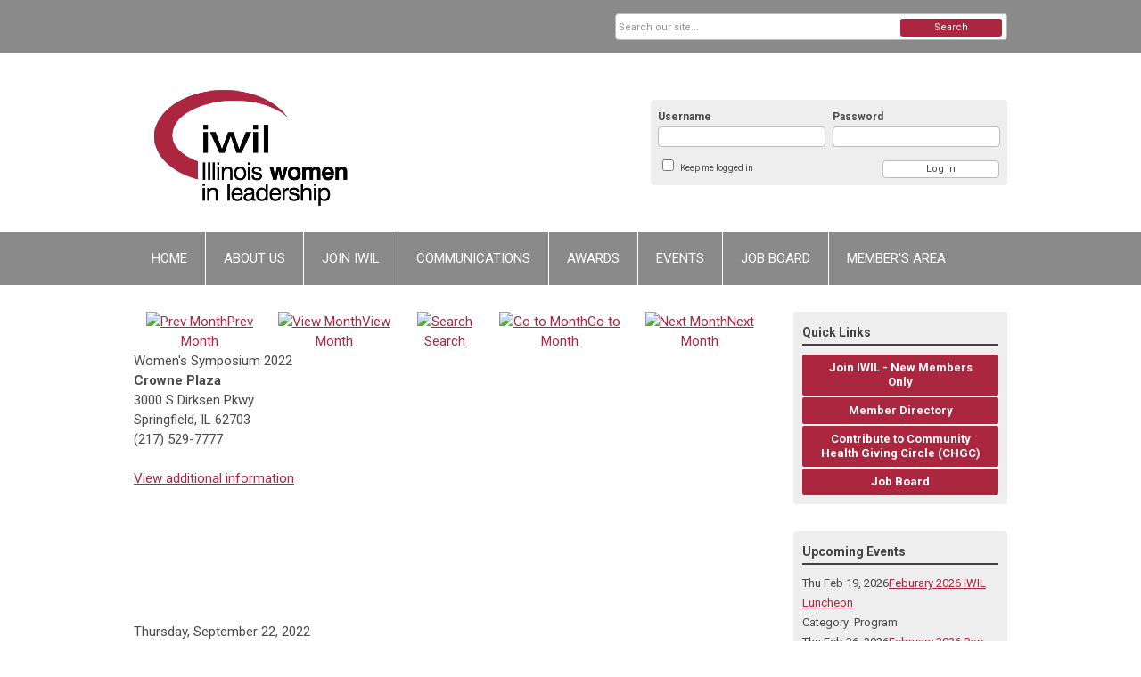

--- FILE ---
content_type: text/css; charset=UTF-8
request_url: https://iwil.mcjobboard.net/styles.7ed473ae71a88a3badfb.css
body_size: 10762
content:
@import url(https://fonts.googleapis.com/css?family=Poppins:300,400,500,600,700);.preloader{position:absolute;margin:0 auto;width:100%;height:100%;z-index:100;background:#fff}.spinner{width:40px;height:40px;top:35%;position:relative;margin:100px auto}.double-bounce1,.double-bounce2{width:100%;height:100%;border-radius:50%;background-color:#1976d2;opacity:.6;position:absolute;top:0;left:0;-webkit-animation:sk-bounce 2s ease-in-out infinite;animation:sk-bounce 2s ease-in-out infinite}.double-bounce2{-webkit-animation-delay:-1s;animation-delay:-1s}@-webkit-keyframes sk-bounce{0%,to{-webkit-transform:scale(0)}50%{-webkit-transform:scale(1)}}@keyframes sk-bounce{0%,to{transform:scale(0);-webkit-transform:scale(0)}50%{transform:scale(1);-webkit-transform:scale(1)}}.mat-badge-content{font-family:Roboto,Helvetica Neue,sans-serif}.mat-h1,.mat-headline,.mat-typography h1{font:400 24px/32px Roboto,Helvetica Neue,sans-serif}.mat-h2,.mat-title,.mat-typography h2{font:500 20px/32px Roboto,Helvetica Neue,sans-serif}.mat-h3,.mat-subheading-2,.mat-typography h3{font:400 16px/28px Roboto,Helvetica Neue,sans-serif}.mat-h4,.mat-subheading-1,.mat-typography h4{font:400 15px/24px Roboto,Helvetica Neue,sans-serif}.mat-h5,.mat-typography h5{font:400 11.62px/20px Roboto,Helvetica Neue,sans-serif}.mat-h6,.mat-typography h6{font:400 9.38px/20px Roboto,Helvetica Neue,sans-serif}.mat-body-2,.mat-body-strong{font:500 14px/24px Roboto,Helvetica Neue,sans-serif}.mat-body,.mat-body-1,.mat-typography{font:400 14px/20px Roboto,Helvetica Neue,sans-serif}.mat-caption,.mat-small{font:400 12px/20px Roboto,Helvetica Neue,sans-serif}.mat-display-4,.mat-typography .mat-display-4{font:300 112px/112px Roboto,Helvetica Neue,sans-serif}.mat-display-3,.mat-typography .mat-display-3{font:400 56px/56px Roboto,Helvetica Neue,sans-serif}.mat-display-2,.mat-typography .mat-display-2{font:400 45px/48px Roboto,Helvetica Neue,sans-serif}.mat-display-1,.mat-typography .mat-display-1{font:400 34px/40px Roboto,Helvetica Neue,sans-serif}.mat-bottom-sheet-container{font:400 14px/20px Roboto,Helvetica Neue,sans-serif}.mat-button,.mat-button-toggle,.mat-calendar,.mat-card,.mat-checkbox,.mat-fab,.mat-flat-button,.mat-icon-button,.mat-mini-fab,.mat-raised-button,.mat-stroked-button,.mat-table{font-family:Roboto,Helvetica Neue,sans-serif}.mat-dialog-title{font:500 20px/32px Roboto,Helvetica Neue,sans-serif}.mat-expansion-panel-header{font-family:Roboto,Helvetica Neue,sans-serif}.mat-expansion-panel-content{font:400 14px/20px Roboto,Helvetica Neue,sans-serif}.mat-form-field{font-family:Roboto,Helvetica Neue,sans-serif}.mat-form-field-can-float.mat-form-field-should-float .mat-form-field-label,.mat-form-field-can-float .mat-input-server:focus+.mat-form-field-label-wrapper .mat-form-field-label{-ms-transform:translateY(-1.34375em) scale(.75);transform:translateY(-1.34375em) scale(.75);width:133.3333333333%}.mat-form-field-can-float .mat-input-server[label]:not(:label-shown)+.mat-form-field-label-wrapper .mat-form-field-label{-ms-transform:translateY(-1.34374em) scale(.75);transform:translateY(-1.34374em) scale(.75);width:133.3333433333%}.mat-form-field-appearance-legacy.mat-form-field-can-float.mat-form-field-should-float .mat-form-field-label,.mat-form-field-appearance-legacy.mat-form-field-can-float .mat-input-server:focus+.mat-form-field-label-wrapper .mat-form-field-label{transform:translateY(-1.28125em) scale(.75) perspective(100px) translateZ(.001px);-ms-transform:translateY(-1.28125em) scale(.75);width:133.3333333333%}.mat-form-field-appearance-legacy.mat-form-field-can-float .mat-form-field-autofill-control:-webkit-autofill+.mat-form-field-label-wrapper .mat-form-field-label{transform:translateY(-1.28125em) scale(.75) perspective(100px) translateZ(.00101px);-ms-transform:translateY(-1.28124em) scale(.75);width:133.3333433333%}.mat-form-field-appearance-legacy.mat-form-field-can-float .mat-input-server[label]:not(:label-shown)+.mat-form-field-label-wrapper .mat-form-field-label{transform:translateY(-1.28125em) scale(.75) perspective(100px) translateZ(.00102px);-ms-transform:translateY(-1.28123em) scale(.75);width:133.3333533333%}@media print{.mat-form-field-appearance-legacy.mat-form-field-can-float.mat-form-field-should-float .mat-form-field-label,.mat-form-field-appearance-legacy.mat-form-field-can-float .mat-input-server:focus+.mat-form-field-label-wrapper .mat-form-field-label{-ms-transform:translateY(-1.28122em) scale(.75);transform:translateY(-1.28122em) scale(.75)}.mat-form-field-appearance-legacy.mat-form-field-can-float .mat-form-field-autofill-control:-webkit-autofill+.mat-form-field-label-wrapper .mat-form-field-label{transform:translateY(-1.28121em) scale(.75)}.mat-form-field-appearance-legacy.mat-form-field-can-float .mat-input-server[label]:not(:label-shown)+.mat-form-field-label-wrapper .mat-form-field-label{-ms-transform:translateY(-1.2812em) scale(.75);transform:translateY(-1.2812em) scale(.75)}}.mat-form-field-appearance-fill.mat-form-field-can-float.mat-form-field-should-float .mat-form-field-label,.mat-form-field-appearance-fill.mat-form-field-can-float .mat-input-server:focus+.mat-form-field-label-wrapper .mat-form-field-label{-ms-transform:translateY(-.59375em) scale(.75);transform:translateY(-.59375em) scale(.75);width:133.3333333333%}.mat-form-field-appearance-fill.mat-form-field-can-float .mat-input-server[label]:not(:label-shown)+.mat-form-field-label-wrapper .mat-form-field-label{-ms-transform:translateY(-.59374em) scale(.75);transform:translateY(-.59374em) scale(.75);width:133.3333433333%}.mat-form-field-appearance-outline.mat-form-field-can-float.mat-form-field-should-float .mat-form-field-label,.mat-form-field-appearance-outline.mat-form-field-can-float .mat-input-server:focus+.mat-form-field-label-wrapper .mat-form-field-label{-ms-transform:translateY(-1.59375em) scale(.75);transform:translateY(-1.59375em) scale(.75);width:133.3333333333%}.mat-form-field-appearance-outline.mat-form-field-can-float .mat-input-server[label]:not(:label-shown)+.mat-form-field-label-wrapper .mat-form-field-label{-ms-transform:translateY(-1.59374em) scale(.75);transform:translateY(-1.59374em) scale(.75);width:133.3333433333%}.mat-menu-item,.mat-paginator,.mat-paginator-page-size .mat-select-trigger,.mat-radio-button,.mat-select,.mat-slide-toggle-content,.mat-slider-thumb-label-text,.mat-stepper-horizontal,.mat-stepper-vertical,.mat-tab-group,.mat-tab-label,.mat-tab-link{font-family:Roboto,Helvetica Neue,sans-serif}.mat-toolbar,.mat-toolbar h1,.mat-toolbar h2,.mat-toolbar h3,.mat-toolbar h4,.mat-toolbar h5,.mat-toolbar h6{font:500 20px/32px Roboto,Helvetica Neue,sans-serif}.mat-list-base .mat-subheader,.mat-list-base[dense] .mat-subheader,.mat-list-item,.mat-list-option,.mat-option,.mat-tooltip{font-family:Roboto,Helvetica Neue,sans-serif}.mat-optgroup-label{font:500 14px/24px Roboto,Helvetica Neue,sans-serif}.mat-simple-snackbar,.mat-tree{font-family:Roboto,Helvetica Neue,sans-serif}@-webkit-keyframes cdk-text-field-autofill-start{
  /*!*/}@-webkit-keyframes cdk-text-field-autofill-end{
  /*!*/}.mat-badge-content{font-weight:600;font-size:12px;font-family:Roboto,sans-serif}.mat-badge-small .mat-badge-content{font-size:9px}.mat-badge-large .mat-badge-content{font-size:24px}.mat-h1,.mat-headline,.mat-typography h1{font:400 24px/32px Roboto,sans-serif;letter-spacing:normal;margin:0 0 16px}.mat-h2,.mat-title,.mat-typography h2{font:500 20px/32px Roboto,sans-serif;letter-spacing:normal;margin:0 0 16px}.mat-h3,.mat-subheading-2,.mat-typography h3{font:400 16px/28px Roboto,sans-serif;letter-spacing:normal;margin:0 0 16px}.mat-h4,.mat-subheading-1,.mat-typography h4{font:400 15px/24px Roboto,sans-serif;letter-spacing:normal;margin:0 0 16px}.mat-h5,.mat-typography h5{font:400 11.62px/20px Roboto,sans-serif;margin:0 0 12px}.mat-h6,.mat-typography h6{font:400 9.38px/20px Roboto,sans-serif;margin:0 0 12px}.mat-body-2,.mat-body-strong{font:500 14px/24px Roboto,sans-serif;letter-spacing:normal}.mat-body,.mat-body-1,.mat-typography{font:400 14px/20px Roboto,sans-serif;letter-spacing:normal}.mat-body-1 p,.mat-body p,.mat-typography p{margin:0 0 12px}.mat-caption,.mat-small{font:400 12px/20px Roboto,sans-serif;letter-spacing:normal}.mat-display-4,.mat-typography .mat-display-4{font:300 112px/112px Roboto,sans-serif;letter-spacing:-.05em;margin:0 0 56px}.mat-display-3,.mat-typography .mat-display-3{font:400 56px/56px Roboto,sans-serif;letter-spacing:-.02em;margin:0 0 64px}.mat-display-2,.mat-typography .mat-display-2{font:400 45px/48px Roboto,sans-serif;letter-spacing:-.005em;margin:0 0 64px}.mat-display-1,.mat-typography .mat-display-1{font:400 34px/40px Roboto,sans-serif;letter-spacing:normal;margin:0 0 64px}.mat-bottom-sheet-container{font:400 14px/20px Roboto,sans-serif;letter-spacing:normal}.mat-button,.mat-fab,.mat-flat-button,.mat-icon-button,.mat-mini-fab,.mat-raised-button,.mat-stroked-button{font-family:Roboto,sans-serif;font-size:14px;font-weight:500}.mat-button-toggle,.mat-card{font-family:Roboto,sans-serif}.mat-card-title{font-size:24px;font-weight:500}.mat-card-header .mat-card-title{font-size:20px}.mat-card-content,.mat-card-subtitle{font-size:14px}.mat-checkbox{font-family:Roboto,sans-serif}.mat-checkbox-layout .mat-checkbox-label{line-height:24px}.mat-chip{font-size:14px;font-weight:500}.mat-chip .mat-chip-remove.mat-icon,.mat-chip .mat-chip-trailing-icon.mat-icon{font-size:18px}.mat-table{font-family:Roboto,sans-serif}.mat-header-cell{font-size:12px;font-weight:500}.mat-cell,.mat-footer-cell{font-size:14px}.mat-calendar{font-family:Roboto,sans-serif}.mat-calendar-body{font-size:13px}.mat-calendar-body-label,.mat-calendar-period-button{font-size:14px;font-weight:500}.mat-calendar-table-header th{font-size:11px;font-weight:400}.mat-dialog-title{font:500 20px/32px Roboto,sans-serif;letter-spacing:normal}.mat-expansion-panel-header{font-family:Roboto,sans-serif;font-size:15px;font-weight:400}.mat-expansion-panel-content{font:400 14px/20px Roboto,sans-serif;letter-spacing:normal}.mat-form-field{font-size:inherit;font-weight:400;line-height:1.125;font-family:Roboto,sans-serif;letter-spacing:normal}.mat-form-field-wrapper{padding-bottom:1.34375em}.mat-form-field-prefix .mat-icon,.mat-form-field-suffix .mat-icon{font-size:150%;line-height:1.125}.mat-form-field-prefix .mat-icon-button,.mat-form-field-suffix .mat-icon-button{height:1.5em;width:1.5em}.mat-form-field-prefix .mat-icon-button .mat-icon,.mat-form-field-suffix .mat-icon-button .mat-icon{height:1.125em;line-height:1.125}.mat-form-field-infix{padding:.5em 0;border-top:.84375em solid transparent}.mat-form-field-can-float.mat-form-field-should-float .mat-form-field-label,.mat-form-field-can-float .mat-input-server:focus+.mat-form-field-label-wrapper .mat-form-field-label{-ms-transform:translateY(-1.34373em) scale(.75);transform:translateY(-1.34373em) scale(.75);width:133.3333533333%}.mat-form-field-can-float .mat-input-server[label]:not(:label-shown)+.mat-form-field-label-wrapper .mat-form-field-label{-ms-transform:translateY(-1.34372em) scale(.75);transform:translateY(-1.34372em) scale(.75);width:133.3333633333%}.mat-form-field-label-wrapper{top:-.84375em;padding-top:.84375em}.mat-form-field-label{top:1.34375em}.mat-form-field-underline{bottom:1.34375em}.mat-form-field-subscript-wrapper{font-size:75%;margin-top:.6666666667em;top:calc(100% - 1.79167em)}.mat-form-field-appearance-legacy .mat-form-field-wrapper{padding-bottom:1.25em}.mat-form-field-appearance-legacy .mat-form-field-infix{padding:.4375em 0}.mat-form-field-appearance-legacy.mat-form-field-can-float.mat-form-field-should-float .mat-form-field-label,.mat-form-field-appearance-legacy.mat-form-field-can-float .mat-input-server:focus+.mat-form-field-label-wrapper .mat-form-field-label{transform:translateY(-1.28125em) scale(.75) perspective(100px) translateZ(.00106px);-ms-transform:translateY(-1.28119em) scale(.75);width:133.3333933333%}.mat-form-field-appearance-legacy.mat-form-field-can-float .mat-form-field-autofill-control:-webkit-autofill+.mat-form-field-label-wrapper .mat-form-field-label{transform:translateY(-1.28125em) scale(.75) perspective(100px) translateZ(.00107px);-ms-transform:translateY(-1.28118em) scale(.75);width:133.3334033333%}.mat-form-field-appearance-legacy.mat-form-field-can-float .mat-input-server[label]:not(:label-shown)+.mat-form-field-label-wrapper .mat-form-field-label{transform:translateY(-1.28125em) scale(.75) perspective(100px) translateZ(.00108px);-ms-transform:translateY(-1.28117em) scale(.75);width:133.3334133333%}.mat-form-field-appearance-legacy .mat-form-field-label{top:1.28125em}.mat-form-field-appearance-legacy .mat-form-field-underline{bottom:1.25em}.mat-form-field-appearance-legacy .mat-form-field-subscript-wrapper{margin-top:.5416666667em;top:calc(100% - 1.66667em)}@media print{.mat-form-field-appearance-legacy.mat-form-field-can-float.mat-form-field-should-float .mat-form-field-label,.mat-form-field-appearance-legacy.mat-form-field-can-float .mat-input-server:focus+.mat-form-field-label-wrapper .mat-form-field-label{-ms-transform:translateY(-1.28116em) scale(.75);transform:translateY(-1.28116em) scale(.75)}.mat-form-field-appearance-legacy.mat-form-field-can-float .mat-form-field-autofill-control:-webkit-autofill+.mat-form-field-label-wrapper .mat-form-field-label{transform:translateY(-1.28115em) scale(.75)}.mat-form-field-appearance-legacy.mat-form-field-can-float .mat-input-server[label]:not(:label-shown)+.mat-form-field-label-wrapper .mat-form-field-label{-ms-transform:translateY(-1.28114em) scale(.75);transform:translateY(-1.28114em) scale(.75)}}.mat-form-field-appearance-fill .mat-form-field-infix{padding:.25em 0 .75em}.mat-form-field-appearance-fill .mat-form-field-label{top:1.09375em;margin-top:-.5em}.mat-form-field-appearance-fill.mat-form-field-can-float.mat-form-field-should-float .mat-form-field-label,.mat-form-field-appearance-fill.mat-form-field-can-float .mat-input-server:focus+.mat-form-field-label-wrapper .mat-form-field-label{-ms-transform:translateY(-.59373em) scale(.75);transform:translateY(-.59373em) scale(.75);width:133.3333533333%}.mat-form-field-appearance-fill.mat-form-field-can-float .mat-input-server[label]:not(:label-shown)+.mat-form-field-label-wrapper .mat-form-field-label{-ms-transform:translateY(-.59372em) scale(.75);transform:translateY(-.59372em) scale(.75);width:133.3333633333%}.mat-form-field-appearance-outline .mat-form-field-infix{padding:1em 0}.mat-form-field-appearance-outline .mat-form-field-label{top:1.84375em;margin-top:-.25em}.mat-form-field-appearance-outline.mat-form-field-can-float.mat-form-field-should-float .mat-form-field-label,.mat-form-field-appearance-outline.mat-form-field-can-float .mat-input-server:focus+.mat-form-field-label-wrapper .mat-form-field-label{-ms-transform:translateY(-1.59373em) scale(.75);transform:translateY(-1.59373em) scale(.75);width:133.3333533333%}.mat-form-field-appearance-outline.mat-form-field-can-float .mat-input-server[label]:not(:label-shown)+.mat-form-field-label-wrapper .mat-form-field-label{-ms-transform:translateY(-1.59372em) scale(.75);transform:translateY(-1.59372em) scale(.75);width:133.3333633333%}.mat-grid-tile-footer,.mat-grid-tile-header{font-size:14px}.mat-grid-tile-footer .mat-line,.mat-grid-tile-header .mat-line{white-space:nowrap;overflow:hidden;text-overflow:ellipsis;display:block;box-sizing:border-box}.mat-grid-tile-footer .mat-line:nth-child(n+2),.mat-grid-tile-header .mat-line:nth-child(n+2){font-size:12px}input.mat-input-element{margin-top:-.0625em}.mat-menu-item{font-family:Roboto,sans-serif;font-size:14px;font-weight:400}.mat-paginator,.mat-paginator-page-size .mat-select-trigger{font-family:Roboto,sans-serif;font-size:12px}.mat-radio-button,.mat-select{font-family:Roboto,sans-serif}.mat-select-trigger{height:1.125em}.mat-slide-toggle-content,.mat-slider-thumb-label-text{font-family:Roboto,sans-serif}.mat-slider-thumb-label-text{font-size:12px;font-weight:500}.mat-stepper-horizontal,.mat-stepper-vertical{font-family:Roboto,sans-serif}.mat-step-label{font-size:14px;font-weight:400}.mat-step-sub-label-error{font-weight:400}.mat-step-label-error{font-size:14px}.mat-step-label-selected{font-size:14px;font-weight:500}.mat-tab-group,.mat-tab-label,.mat-tab-link{font-family:Roboto,sans-serif}.mat-tab-label,.mat-tab-link{font-size:14px;font-weight:500}.mat-toolbar,.mat-toolbar h1,.mat-toolbar h2,.mat-toolbar h3,.mat-toolbar h4,.mat-toolbar h5,.mat-toolbar h6{font:500 20px/32px Roboto,sans-serif;letter-spacing:normal;margin:0}.mat-tooltip{font-family:Roboto,sans-serif;font-size:10px;padding-top:6px;padding-bottom:6px}.mat-tooltip-handset{font-size:14px;padding-top:8px;padding-bottom:8px}.mat-list-item,.mat-list-option{font-family:Roboto,sans-serif}.mat-list-base .mat-list-item{font-size:16px}.mat-list-base .mat-list-item .mat-line{white-space:nowrap;overflow:hidden;text-overflow:ellipsis;display:block;box-sizing:border-box}.mat-list-base .mat-list-item .mat-line:nth-child(n+2){font-size:14px}.mat-list-base .mat-list-option{font-size:16px}.mat-list-base .mat-list-option .mat-line{white-space:nowrap;overflow:hidden;text-overflow:ellipsis;display:block;box-sizing:border-box}.mat-list-base .mat-list-option .mat-line:nth-child(n+2){font-size:14px}.mat-list-base .mat-subheader{font-family:Roboto,sans-serif;font-size:14px;font-weight:500}.mat-list-base[dense] .mat-list-item{font-size:12px}.mat-list-base[dense] .mat-list-item .mat-line{white-space:nowrap;overflow:hidden;text-overflow:ellipsis;display:block;box-sizing:border-box}.mat-list-base[dense] .mat-list-item .mat-line:nth-child(n+2),.mat-list-base[dense] .mat-list-option{font-size:12px}.mat-list-base[dense] .mat-list-option .mat-line{white-space:nowrap;overflow:hidden;text-overflow:ellipsis;display:block;box-sizing:border-box}.mat-list-base[dense] .mat-list-option .mat-line:nth-child(n+2){font-size:12px}.mat-list-base[dense] .mat-subheader{font-family:Roboto,sans-serif;font-size:12px;font-weight:500}.mat-option{font-family:Roboto,sans-serif;font-size:16px}.mat-optgroup-label{font:500 14px/24px Roboto,sans-serif;letter-spacing:normal}.mat-simple-snackbar{font-family:Roboto,sans-serif;font-size:14px}.mat-simple-snackbar-action{line-height:1;font-family:inherit;font-size:inherit;font-weight:500}.mat-tree{font-family:Roboto,sans-serif}.mat-nested-tree-node,.mat-tree-node{font-weight:400;font-size:14px}.mat-ripple{overflow:hidden;position:relative}.mat-ripple:not(:empty){transform:translateZ(0)}.mat-ripple.mat-ripple-unbounded{overflow:visible}.mat-ripple-element{position:absolute;border-radius:50%;pointer-events:none;transition:opacity,transform 0ms cubic-bezier(0,0,.2,1);-ms-transform:scale(0);transform:scale(0)}.cdk-high-contrast-active .mat-ripple-element{display:none}.cdk-visually-hidden{border:0;clip:rect(0 0 0 0);height:1px;margin:-1px;overflow:hidden;padding:0;position:absolute;width:1px;outline:0;-webkit-appearance:none;-moz-appearance:none}.cdk-global-overlay-wrapper,.cdk-overlay-container{pointer-events:none;top:0;left:0;height:100%;width:100%}.cdk-overlay-container{position:fixed;z-index:1000}.cdk-overlay-container:empty{display:none}.cdk-global-overlay-wrapper,.cdk-overlay-pane{display:-ms-flexbox;display:flex;position:absolute;z-index:1000}.cdk-overlay-pane{pointer-events:auto;box-sizing:border-box;max-width:100%;max-height:100%}.cdk-overlay-backdrop{position:absolute;top:0;bottom:0;left:0;right:0;z-index:1000;pointer-events:auto;-webkit-tap-highlight-color:transparent;transition:opacity .4s cubic-bezier(.25,.8,.25,1);opacity:0}.cdk-overlay-backdrop.cdk-overlay-backdrop-showing{opacity:1}@media screen and (-ms-high-contrast:active){.cdk-overlay-backdrop.cdk-overlay-backdrop-showing{opacity:.6}}.cdk-overlay-dark-backdrop{background:rgba(0,0,0,.32)}.cdk-overlay-transparent-backdrop,.cdk-overlay-transparent-backdrop.cdk-overlay-backdrop-showing{opacity:0}.cdk-overlay-connected-position-bounding-box{position:absolute;z-index:1000;display:-ms-flexbox;display:flex;-ms-flex-direction:column;flex-direction:column;min-width:1px;min-height:1px}.cdk-global-scrollblock{position:fixed;width:100%;overflow-y:scroll}@keyframes cdk-text-field-autofill-start{
  /*!*/}@keyframes cdk-text-field-autofill-end{
  /*!*/}.cdk-text-field-autofill-monitored:-webkit-autofill{-webkit-animation:cdk-text-field-autofill-start 0s 1ms;animation:cdk-text-field-autofill-start 0s 1ms}.cdk-text-field-autofill-monitored:not(:-webkit-autofill){-webkit-animation:cdk-text-field-autofill-end 0s 1ms;animation:cdk-text-field-autofill-end 0s 1ms}textarea.cdk-textarea-autosize{resize:none}textarea.cdk-textarea-autosize-measuring{padding:2px 0!important;box-sizing:content-box!important;height:auto!important;overflow:hidden!important}textarea.cdk-textarea-autosize-measuring-firefox{padding:2px 0!important;box-sizing:content-box!important;height:0!important}.mat-ripple-element{background-color:rgba(0,0,0,.1)}.mat-option{color:rgba(0,0,0,.87)}.mat-option.mat-active,.mat-option.mat-selected:not(.mat-option-multiple):not(.mat-option-disabled),.mat-option:focus:not(.mat-option-disabled),.mat-option:hover:not(.mat-option-disabled){background:rgba(0,0,0,.04)}.mat-option.mat-active{color:rgba(0,0,0,.87)}.mat-option.mat-option-disabled{color:rgba(0,0,0,.38)}.mat-primary .mat-option.mat-selected:not(.mat-option-disabled){color:rgb(var(--primaryColor,117,159,239))}.mat-accent .mat-option.mat-selected:not(.mat-option-disabled){color:var(--secondaryColorDark,#4e5258)}.mat-warn .mat-option.mat-selected:not(.mat-option-disabled){color:#e91e63}.mat-optgroup-label{color:rgba(0,0,0,.54)}.mat-optgroup-disabled .mat-optgroup-label{color:rgba(0,0,0,.38)}.mat-pseudo-checkbox{color:rgba(0,0,0,.54)}.mat-pseudo-checkbox:after{color:#fafafa}.mat-pseudo-checkbox-disabled{color:#b0b0b0}.mat-primary .mat-pseudo-checkbox-checked,.mat-primary .mat-pseudo-checkbox-indeterminate{background:rgb(var(--primaryColor,117,159,239))}.mat-accent .mat-pseudo-checkbox-checked,.mat-accent .mat-pseudo-checkbox-indeterminate,.mat-pseudo-checkbox-checked,.mat-pseudo-checkbox-indeterminate{background:var(--secondaryColorDark,#4e5258)}.mat-warn .mat-pseudo-checkbox-checked,.mat-warn .mat-pseudo-checkbox-indeterminate{background:#e91e63}.mat-pseudo-checkbox-checked.mat-pseudo-checkbox-disabled,.mat-pseudo-checkbox-indeterminate.mat-pseudo-checkbox-disabled{background:#b0b0b0}.mat-elevation-z0{box-shadow:0 0 0 0 rgba(0,0,0,.2),0 0 0 0 rgba(0,0,0,.14),0 0 0 0 rgba(0,0,0,.12)}.mat-elevation-z1{box-shadow:0 2px 1px -1px rgba(0,0,0,.2),0 1px 1px 0 rgba(0,0,0,.14),0 1px 3px 0 rgba(0,0,0,.12)}.mat-elevation-z2{box-shadow:0 3px 1px -2px rgba(0,0,0,.2),0 2px 2px 0 rgba(0,0,0,.14),0 1px 5px 0 rgba(0,0,0,.12)}.mat-elevation-z3{box-shadow:0 3px 3px -2px rgba(0,0,0,.2),0 3px 4px 0 rgba(0,0,0,.14),0 1px 8px 0 rgba(0,0,0,.12)}.mat-elevation-z4{box-shadow:0 2px 4px -1px rgba(0,0,0,.2),0 4px 5px 0 rgba(0,0,0,.14),0 1px 10px 0 rgba(0,0,0,.12)}.mat-elevation-z5{box-shadow:0 3px 5px -1px rgba(0,0,0,.2),0 5px 8px 0 rgba(0,0,0,.14),0 1px 14px 0 rgba(0,0,0,.12)}.mat-elevation-z6{box-shadow:0 3px 5px -1px rgba(0,0,0,.2),0 6px 10px 0 rgba(0,0,0,.14),0 1px 18px 0 rgba(0,0,0,.12)}.mat-elevation-z7{box-shadow:0 4px 5px -2px rgba(0,0,0,.2),0 7px 10px 1px rgba(0,0,0,.14),0 2px 16px 1px rgba(0,0,0,.12)}.mat-elevation-z8{box-shadow:0 5px 5px -3px rgba(0,0,0,.2),0 8px 10px 1px rgba(0,0,0,.14),0 3px 14px 2px rgba(0,0,0,.12)}.mat-elevation-z9{box-shadow:0 5px 6px -3px rgba(0,0,0,.2),0 9px 12px 1px rgba(0,0,0,.14),0 3px 16px 2px rgba(0,0,0,.12)}.mat-elevation-z10{box-shadow:0 6px 6px -3px rgba(0,0,0,.2),0 10px 14px 1px rgba(0,0,0,.14),0 4px 18px 3px rgba(0,0,0,.12)}.mat-elevation-z11{box-shadow:0 6px 7px -4px rgba(0,0,0,.2),0 11px 15px 1px rgba(0,0,0,.14),0 4px 20px 3px rgba(0,0,0,.12)}.mat-elevation-z12{box-shadow:0 7px 8px -4px rgba(0,0,0,.2),0 12px 17px 2px rgba(0,0,0,.14),0 5px 22px 4px rgba(0,0,0,.12)}.mat-elevation-z13{box-shadow:0 7px 8px -4px rgba(0,0,0,.2),0 13px 19px 2px rgba(0,0,0,.14),0 5px 24px 4px rgba(0,0,0,.12)}.mat-elevation-z14{box-shadow:0 7px 9px -4px rgba(0,0,0,.2),0 14px 21px 2px rgba(0,0,0,.14),0 5px 26px 4px rgba(0,0,0,.12)}.mat-elevation-z15{box-shadow:0 8px 9px -5px rgba(0,0,0,.2),0 15px 22px 2px rgba(0,0,0,.14),0 6px 28px 5px rgba(0,0,0,.12)}.mat-elevation-z16{box-shadow:0 8px 10px -5px rgba(0,0,0,.2),0 16px 24px 2px rgba(0,0,0,.14),0 6px 30px 5px rgba(0,0,0,.12)}.mat-elevation-z17{box-shadow:0 8px 11px -5px rgba(0,0,0,.2),0 17px 26px 2px rgba(0,0,0,.14),0 6px 32px 5px rgba(0,0,0,.12)}.mat-elevation-z18{box-shadow:0 9px 11px -5px rgba(0,0,0,.2),0 18px 28px 2px rgba(0,0,0,.14),0 7px 34px 6px rgba(0,0,0,.12)}.mat-elevation-z19{box-shadow:0 9px 12px -6px rgba(0,0,0,.2),0 19px 29px 2px rgba(0,0,0,.14),0 7px 36px 6px rgba(0,0,0,.12)}.mat-elevation-z20{box-shadow:0 10px 13px -6px rgba(0,0,0,.2),0 20px 31px 3px rgba(0,0,0,.14),0 8px 38px 7px rgba(0,0,0,.12)}.mat-elevation-z21{box-shadow:0 10px 13px -6px rgba(0,0,0,.2),0 21px 33px 3px rgba(0,0,0,.14),0 8px 40px 7px rgba(0,0,0,.12)}.mat-elevation-z22{box-shadow:0 10px 14px -6px rgba(0,0,0,.2),0 22px 35px 3px rgba(0,0,0,.14),0 8px 42px 7px rgba(0,0,0,.12)}.mat-elevation-z23{box-shadow:0 11px 14px -7px rgba(0,0,0,.2),0 23px 36px 3px rgba(0,0,0,.14),0 9px 44px 8px rgba(0,0,0,.12)}.mat-elevation-z24{box-shadow:0 11px 15px -7px rgba(0,0,0,.2),0 24px 38px 3px rgba(0,0,0,.14),0 9px 46px 8px rgba(0,0,0,.12)}.mat-app-background{background-color:#fafafa;color:rgba(0,0,0,.87)}.mat-theme-loaded-marker{display:none}.mat-autocomplete-panel{background:#fff;color:rgba(0,0,0,.87)}.mat-autocomplete-panel:not([class*=mat-elevation-z]){box-shadow:0 2px 4px -1px rgba(0,0,0,.2),0 4px 5px 0 rgba(0,0,0,.14),0 1px 10px 0 rgba(0,0,0,.12)}.mat-autocomplete-panel .mat-option.mat-selected:not(.mat-active):not(:hover){background:#fff}.mat-autocomplete-panel .mat-option.mat-selected:not(.mat-active):not(:hover):not(.mat-option-disabled){color:rgba(0,0,0,.87)}.mat-badge-content{color:#fff;background:rgb(var(--primaryColor,117,159,239))}.cdk-high-contrast-active .mat-badge-content{outline:1px solid;border-radius:0}.mat-badge-accent .mat-badge-content{background:var(--secondaryColorDark,#4e5258);color:#fff}.mat-badge-warn .mat-badge-content{color:#fff;background:#e91e63}.mat-badge{position:relative}.mat-badge-hidden .mat-badge-content{display:none}.mat-badge-disabled .mat-badge-content{background:#b9b9b9;color:rgba(0,0,0,.38)}.mat-badge-content{position:absolute;text-align:center;display:inline-block;border-radius:50%;transition:transform .2s ease-in-out;-ms-transform:scale(.6);transform:scale(.6);overflow:hidden;white-space:nowrap;text-overflow:ellipsis;pointer-events:none}.mat-badge-content._mat-animation-noopable,.ng-animate-disabled .mat-badge-content{transition:none}.mat-badge-content.mat-badge-active{-ms-transform:none;transform:none}.mat-badge-small .mat-badge-content{width:16px;height:16px;line-height:16px}.mat-badge-small.mat-badge-above .mat-badge-content{top:-8px}.mat-badge-small.mat-badge-below .mat-badge-content{bottom:-8px}.mat-badge-small.mat-badge-before .mat-badge-content{left:-16px}[dir=rtl] .mat-badge-small.mat-badge-before .mat-badge-content{left:auto;right:-16px}.mat-badge-small.mat-badge-after .mat-badge-content{right:-16px}[dir=rtl] .mat-badge-small.mat-badge-after .mat-badge-content{right:auto;left:-16px}.mat-badge-small.mat-badge-overlap.mat-badge-before .mat-badge-content{left:-8px}[dir=rtl] .mat-badge-small.mat-badge-overlap.mat-badge-before .mat-badge-content{left:auto;right:-8px}.mat-badge-small.mat-badge-overlap.mat-badge-after .mat-badge-content{right:-8px}[dir=rtl] .mat-badge-small.mat-badge-overlap.mat-badge-after .mat-badge-content{right:auto;left:-8px}.mat-badge-medium .mat-badge-content{width:22px;height:22px;line-height:22px}.mat-badge-medium.mat-badge-above .mat-badge-content{top:-11px}.mat-badge-medium.mat-badge-below .mat-badge-content{bottom:-11px}.mat-badge-medium.mat-badge-before .mat-badge-content{left:-22px}[dir=rtl] .mat-badge-medium.mat-badge-before .mat-badge-content{left:auto;right:-22px}.mat-badge-medium.mat-badge-after .mat-badge-content{right:-22px}[dir=rtl] .mat-badge-medium.mat-badge-after .mat-badge-content{right:auto;left:-22px}.mat-badge-medium.mat-badge-overlap.mat-badge-before .mat-badge-content{left:-11px}[dir=rtl] .mat-badge-medium.mat-badge-overlap.mat-badge-before .mat-badge-content{left:auto;right:-11px}.mat-badge-medium.mat-badge-overlap.mat-badge-after .mat-badge-content{right:-11px}[dir=rtl] .mat-badge-medium.mat-badge-overlap.mat-badge-after .mat-badge-content{right:auto;left:-11px}.mat-badge-large .mat-badge-content{width:28px;height:28px;line-height:28px}.mat-badge-large.mat-badge-above .mat-badge-content{top:-14px}.mat-badge-large.mat-badge-below .mat-badge-content{bottom:-14px}.mat-badge-large.mat-badge-before .mat-badge-content{left:-28px}[dir=rtl] .mat-badge-large.mat-badge-before .mat-badge-content{left:auto;right:-28px}.mat-badge-large.mat-badge-after .mat-badge-content{right:-28px}[dir=rtl] .mat-badge-large.mat-badge-after .mat-badge-content{right:auto;left:-28px}.mat-badge-large.mat-badge-overlap.mat-badge-before .mat-badge-content{left:-14px}[dir=rtl] .mat-badge-large.mat-badge-overlap.mat-badge-before .mat-badge-content{left:auto;right:-14px}.mat-badge-large.mat-badge-overlap.mat-badge-after .mat-badge-content{right:-14px}[dir=rtl] .mat-badge-large.mat-badge-overlap.mat-badge-after .mat-badge-content{right:auto;left:-14px}.mat-bottom-sheet-container{box-shadow:0 8px 10px -5px rgba(0,0,0,.2),0 16px 24px 2px rgba(0,0,0,.14),0 6px 30px 5px rgba(0,0,0,.12);background:#fff;color:rgba(0,0,0,.87)}.mat-button,.mat-icon-button,.mat-stroked-button{color:inherit;background:transparent}.mat-button.mat-primary,.mat-icon-button.mat-primary,.mat-stroked-button.mat-primary{color:rgb(var(--primaryColor,117,159,239))}.mat-button.mat-accent,.mat-icon-button.mat-accent,.mat-stroked-button.mat-accent{color:var(--secondaryColorDark,#4e5258)}.mat-button.mat-warn,.mat-icon-button.mat-warn,.mat-stroked-button.mat-warn{color:#e91e63}.mat-button.mat-accent[disabled],.mat-button.mat-primary[disabled],.mat-button.mat-warn[disabled],.mat-button[disabled][disabled],.mat-icon-button.mat-accent[disabled],.mat-icon-button.mat-primary[disabled],.mat-icon-button.mat-warn[disabled],.mat-icon-button[disabled][disabled],.mat-stroked-button.mat-accent[disabled],.mat-stroked-button.mat-primary[disabled],.mat-stroked-button.mat-warn[disabled],.mat-stroked-button[disabled][disabled]{color:rgba(0,0,0,.26)}.mat-button.mat-primary .mat-button-focus-overlay,.mat-icon-button.mat-primary .mat-button-focus-overlay,.mat-stroked-button.mat-primary .mat-button-focus-overlay{background-color:rgb(var(--primaryColor,117,159,239))}.mat-button.mat-accent .mat-button-focus-overlay,.mat-icon-button.mat-accent .mat-button-focus-overlay,.mat-stroked-button.mat-accent .mat-button-focus-overlay{background-color:var(--secondaryColorDark,#4e5258)}.mat-button.mat-warn .mat-button-focus-overlay,.mat-icon-button.mat-warn .mat-button-focus-overlay,.mat-stroked-button.mat-warn .mat-button-focus-overlay{background-color:#e91e63}.mat-button[disabled] .mat-button-focus-overlay,.mat-icon-button[disabled] .mat-button-focus-overlay,.mat-stroked-button[disabled] .mat-button-focus-overlay{background-color:transparent}.mat-button .mat-ripple-element,.mat-icon-button .mat-ripple-element,.mat-stroked-button .mat-ripple-element{opacity:.1;background-color:currentColor}.mat-button-focus-overlay{background:#000}.mat-stroked-button:not([disabled]){border-color:rgba(0,0,0,.12)}.mat-fab,.mat-flat-button,.mat-mini-fab,.mat-raised-button{color:rgba(0,0,0,.87);background-color:#fff}.mat-fab.mat-accent,.mat-fab.mat-primary,.mat-fab.mat-warn,.mat-flat-button.mat-accent,.mat-flat-button.mat-primary,.mat-flat-button.mat-warn,.mat-mini-fab.mat-accent,.mat-mini-fab.mat-primary,.mat-mini-fab.mat-warn,.mat-raised-button.mat-accent,.mat-raised-button.mat-primary,.mat-raised-button.mat-warn{color:#fff}.mat-fab.mat-accent[disabled],.mat-fab.mat-primary[disabled],.mat-fab.mat-warn[disabled],.mat-fab[disabled][disabled],.mat-flat-button.mat-accent[disabled],.mat-flat-button.mat-primary[disabled],.mat-flat-button.mat-warn[disabled],.mat-flat-button[disabled][disabled],.mat-mini-fab.mat-accent[disabled],.mat-mini-fab.mat-primary[disabled],.mat-mini-fab.mat-warn[disabled],.mat-mini-fab[disabled][disabled],.mat-raised-button.mat-accent[disabled],.mat-raised-button.mat-primary[disabled],.mat-raised-button.mat-warn[disabled],.mat-raised-button[disabled][disabled]{color:rgba(0,0,0,.26)}.mat-fab.mat-primary,.mat-flat-button.mat-primary,.mat-mini-fab.mat-primary,.mat-raised-button.mat-primary{background-color:rgb(var(--primaryColor,117,159,239))}.mat-fab.mat-accent,.mat-flat-button.mat-accent,.mat-mini-fab.mat-accent,.mat-raised-button.mat-accent{background-color:var(--secondaryColorDark,#4e5258)}.mat-fab.mat-warn,.mat-flat-button.mat-warn,.mat-mini-fab.mat-warn,.mat-raised-button.mat-warn{background-color:#e91e63}.mat-fab.mat-accent[disabled],.mat-fab.mat-primary[disabled],.mat-fab.mat-warn[disabled],.mat-fab[disabled][disabled],.mat-flat-button.mat-accent[disabled],.mat-flat-button.mat-primary[disabled],.mat-flat-button.mat-warn[disabled],.mat-flat-button[disabled][disabled],.mat-mini-fab.mat-accent[disabled],.mat-mini-fab.mat-primary[disabled],.mat-mini-fab.mat-warn[disabled],.mat-mini-fab[disabled][disabled],.mat-raised-button.mat-accent[disabled],.mat-raised-button.mat-primary[disabled],.mat-raised-button.mat-warn[disabled],.mat-raised-button[disabled][disabled]{background-color:rgba(0,0,0,.12)}.mat-fab.mat-accent .mat-ripple-element,.mat-fab.mat-primary .mat-ripple-element,.mat-fab.mat-warn .mat-ripple-element,.mat-flat-button.mat-accent .mat-ripple-element,.mat-flat-button.mat-primary .mat-ripple-element,.mat-flat-button.mat-warn .mat-ripple-element,.mat-mini-fab.mat-accent .mat-ripple-element,.mat-mini-fab.mat-primary .mat-ripple-element,.mat-mini-fab.mat-warn .mat-ripple-element,.mat-raised-button.mat-accent .mat-ripple-element,.mat-raised-button.mat-primary .mat-ripple-element,.mat-raised-button.mat-warn .mat-ripple-element{background-color:hsla(0,0%,100%,.1)}.mat-flat-button:not([class*=mat-elevation-z]),.mat-stroked-button:not([class*=mat-elevation-z]){box-shadow:0 0 0 0 rgba(0,0,0,.2),0 0 0 0 rgba(0,0,0,.14),0 0 0 0 rgba(0,0,0,.12)}.mat-raised-button:not([class*=mat-elevation-z]){box-shadow:0 3px 1px -2px rgba(0,0,0,.2),0 2px 2px 0 rgba(0,0,0,.14),0 1px 5px 0 rgba(0,0,0,.12)}.mat-raised-button:not([disabled]):active:not([class*=mat-elevation-z]){box-shadow:0 5px 5px -3px rgba(0,0,0,.2),0 8px 10px 1px rgba(0,0,0,.14),0 3px 14px 2px rgba(0,0,0,.12)}.mat-raised-button[disabled]:not([class*=mat-elevation-z]){box-shadow:0 0 0 0 rgba(0,0,0,.2),0 0 0 0 rgba(0,0,0,.14),0 0 0 0 rgba(0,0,0,.12)}.mat-fab:not([class*=mat-elevation-z]),.mat-mini-fab:not([class*=mat-elevation-z]){box-shadow:0 3px 5px -1px rgba(0,0,0,.2),0 6px 10px 0 rgba(0,0,0,.14),0 1px 18px 0 rgba(0,0,0,.12)}.mat-fab:not([disabled]):active:not([class*=mat-elevation-z]),.mat-mini-fab:not([disabled]):active:not([class*=mat-elevation-z]){box-shadow:0 7px 8px -4px rgba(0,0,0,.2),0 12px 17px 2px rgba(0,0,0,.14),0 5px 22px 4px rgba(0,0,0,.12)}.mat-fab[disabled]:not([class*=mat-elevation-z]),.mat-mini-fab[disabled]:not([class*=mat-elevation-z]){box-shadow:0 0 0 0 rgba(0,0,0,.2),0 0 0 0 rgba(0,0,0,.14),0 0 0 0 rgba(0,0,0,.12)}.mat-button-toggle-group,.mat-button-toggle-standalone{box-shadow:0 3px 1px -2px rgba(0,0,0,.2),0 2px 2px 0 rgba(0,0,0,.14),0 1px 5px 0 rgba(0,0,0,.12)}.mat-button-toggle-group-appearance-standard,.mat-button-toggle-standalone.mat-button-toggle-appearance-standard{box-shadow:none}.mat-button-toggle{color:rgba(0,0,0,.38)}.mat-button-toggle .mat-button-toggle-focus-overlay{background-color:rgba(0,0,0,.12)}.mat-button-toggle-appearance-standard{color:rgba(0,0,0,.87);background:#fff}.mat-button-toggle-appearance-standard .mat-button-toggle-focus-overlay{background-color:#000}.mat-button-toggle-group-appearance-standard .mat-button-toggle+.mat-button-toggle{border-left:1px solid rgba(0,0,0,.12)}[dir=rtl] .mat-button-toggle-group-appearance-standard .mat-button-toggle+.mat-button-toggle{border-left:none;border-right:1px solid rgba(0,0,0,.12)}.mat-button-toggle-group-appearance-standard.mat-button-toggle-vertical .mat-button-toggle+.mat-button-toggle{border-left:none;border-right:none;border-top:1px solid rgba(0,0,0,.12)}.mat-button-toggle-checked{background-color:#e0e0e0;color:rgba(0,0,0,.54)}.mat-button-toggle-checked.mat-button-toggle-appearance-standard{color:rgba(0,0,0,.87)}.mat-button-toggle-disabled{color:rgba(0,0,0,.26);background-color:#eee}.mat-button-toggle-disabled.mat-button-toggle-appearance-standard{background:#fff}.mat-button-toggle-disabled.mat-button-toggle-checked{background-color:#bdbdbd}.mat-button-toggle-group-appearance-standard,.mat-button-toggle-standalone.mat-button-toggle-appearance-standard{border:1px solid rgba(0,0,0,.12)}.mat-card{background:#fff;color:rgba(0,0,0,.87)}.mat-card:not([class*=mat-elevation-z]){box-shadow:0 2px 1px -1px rgba(0,0,0,.2),0 1px 1px 0 rgba(0,0,0,.14),0 1px 3px 0 rgba(0,0,0,.12)}.mat-card.mat-card-flat:not([class*=mat-elevation-z]){box-shadow:0 0 0 0 rgba(0,0,0,.2),0 0 0 0 rgba(0,0,0,.14),0 0 0 0 rgba(0,0,0,.12)}.mat-card-subtitle{color:rgba(0,0,0,.54)}.mat-checkbox-frame{border-color:rgba(0,0,0,.54)}.mat-checkbox-checkmark{fill:#fafafa}.mat-checkbox-checkmark-path{stroke:#fafafa!important}.mat-checkbox-mixedmark{background-color:#fafafa}.mat-checkbox-checked.mat-primary .mat-checkbox-background,.mat-checkbox-indeterminate.mat-primary .mat-checkbox-background{background-color:rgb(var(--primaryColor,117,159,239))}.mat-checkbox-checked.mat-accent .mat-checkbox-background,.mat-checkbox-indeterminate.mat-accent .mat-checkbox-background{background-color:var(--secondaryColorDark,#4e5258)}.mat-checkbox-checked.mat-warn .mat-checkbox-background,.mat-checkbox-indeterminate.mat-warn .mat-checkbox-background{background-color:#e91e63}.mat-checkbox-disabled.mat-checkbox-checked .mat-checkbox-background,.mat-checkbox-disabled.mat-checkbox-indeterminate .mat-checkbox-background{background-color:#b0b0b0}.mat-checkbox-disabled:not(.mat-checkbox-checked) .mat-checkbox-frame{border-color:#b0b0b0}.mat-checkbox-disabled .mat-checkbox-label{color:rgba(0,0,0,.54)}.mat-checkbox .mat-ripple-element{background-color:#000}.mat-checkbox-checked:not(.mat-checkbox-disabled).mat-primary .mat-ripple-element,.mat-checkbox:active:not(.mat-checkbox-disabled).mat-primary .mat-ripple-element{background:rgb(var(--primaryColor,117,159,239))}.mat-checkbox-checked:not(.mat-checkbox-disabled).mat-accent .mat-ripple-element,.mat-checkbox:active:not(.mat-checkbox-disabled).mat-accent .mat-ripple-element{background:var(--secondaryColorDark,#4e5258)}.mat-checkbox-checked:not(.mat-checkbox-disabled).mat-warn .mat-ripple-element,.mat-checkbox:active:not(.mat-checkbox-disabled).mat-warn .mat-ripple-element{background:#e91e63}.mat-chip.mat-standard-chip{background-color:#e0e0e0;color:rgba(0,0,0,.87)}.mat-chip.mat-standard-chip .mat-chip-remove{color:rgba(0,0,0,.87);opacity:.4}.mat-chip.mat-standard-chip:not(.mat-chip-disabled):active{box-shadow:0 3px 3px -2px rgba(0,0,0,.2),0 3px 4px 0 rgba(0,0,0,.14),0 1px 8px 0 rgba(0,0,0,.12)}.mat-chip.mat-standard-chip:not(.mat-chip-disabled) .mat-chip-remove:hover{opacity:.54}.mat-chip.mat-standard-chip.mat-chip-disabled{opacity:.4}.mat-chip.mat-standard-chip:after{background:#000}.mat-chip.mat-standard-chip.mat-chip-selected.mat-primary{background-color:rgb(var(--primaryColor,117,159,239));color:#fff}.mat-chip.mat-standard-chip.mat-chip-selected.mat-primary .mat-chip-remove{color:#fff;opacity:.4}.mat-chip.mat-standard-chip.mat-chip-selected.mat-primary .mat-ripple-element{background-color:hsla(0,0%,100%,.1)}.mat-chip.mat-standard-chip.mat-chip-selected.mat-warn{background-color:#e91e63;color:#fff}.mat-chip.mat-standard-chip.mat-chip-selected.mat-warn .mat-chip-remove{color:#fff;opacity:.4}.mat-chip.mat-standard-chip.mat-chip-selected.mat-warn .mat-ripple-element{background-color:hsla(0,0%,100%,.1)}.mat-chip.mat-standard-chip.mat-chip-selected.mat-accent{background-color:var(--secondaryColorDark,#4e5258);color:#fff}.mat-chip.mat-standard-chip.mat-chip-selected.mat-accent .mat-chip-remove{color:#fff;opacity:.4}.mat-chip.mat-standard-chip.mat-chip-selected.mat-accent .mat-ripple-element{background-color:hsla(0,0%,100%,.1)}.mat-table{background:#fff}.mat-table-sticky,.mat-table tbody,.mat-table tfoot,.mat-table thead,[mat-footer-row],[mat-header-row],[mat-row],mat-footer-row,mat-header-row,mat-row{background:inherit}mat-footer-row,mat-header-row,mat-row,td.mat-cell,td.mat-footer-cell,th.mat-header-cell{border-bottom-color:rgba(0,0,0,.12)}.mat-header-cell{color:rgba(0,0,0,.54)}.mat-cell,.mat-footer-cell{color:rgba(0,0,0,.87)}.mat-calendar-arrow{border-top-color:rgba(0,0,0,.54)}.mat-datepicker-content .mat-calendar-next-button,.mat-datepicker-content .mat-calendar-previous-button,.mat-datepicker-toggle{color:rgba(0,0,0,.54)}.mat-calendar-table-header{color:rgba(0,0,0,.38)}.mat-calendar-table-header-divider:after{background:rgba(0,0,0,.12)}.mat-calendar-body-label{color:rgba(0,0,0,.54)}.mat-calendar-body-cell-content{color:rgba(0,0,0,.87);border-color:transparent}.mat-calendar-body-disabled>.mat-calendar-body-cell-content:not(.mat-calendar-body-selected){color:rgba(0,0,0,.38)}.cdk-keyboard-focused .mat-calendar-body-active>.mat-calendar-body-cell-content:not(.mat-calendar-body-selected),.cdk-program-focused .mat-calendar-body-active>.mat-calendar-body-cell-content:not(.mat-calendar-body-selected),.mat-calendar-body-cell:not(.mat-calendar-body-disabled):hover>.mat-calendar-body-cell-content:not(.mat-calendar-body-selected){background-color:rgba(0,0,0,.04)}.mat-calendar-body-today:not(.mat-calendar-body-selected){border-color:rgba(0,0,0,.38)}.mat-calendar-body-disabled>.mat-calendar-body-today:not(.mat-calendar-body-selected){border-color:rgba(0,0,0,.18)}.mat-calendar-body-selected{background-color:rgb(var(--primaryColor,117,159,239));color:#fff}.mat-calendar-body-disabled>.mat-calendar-body-selected{opacity:.2}.mat-calendar-body-today.mat-calendar-body-selected{box-shadow:inset 0 0 0 1px #fff}.mat-datepicker-content{box-shadow:0 2px 4px -1px rgba(0,0,0,.2),0 4px 5px 0 rgba(0,0,0,.14),0 1px 10px 0 rgba(0,0,0,.12);background-color:#fff;color:rgba(0,0,0,.87)}.mat-datepicker-content.mat-accent .mat-calendar-body-selected{background-color:var(--secondaryColorDark,#4e5258);color:#fff}.mat-datepicker-content.mat-accent .mat-calendar-body-disabled>.mat-calendar-body-selected{opacity:.2}.mat-datepicker-content.mat-accent .mat-calendar-body-today.mat-calendar-body-selected{box-shadow:inset 0 0 0 1px #fff}.mat-datepicker-content.mat-warn .mat-calendar-body-selected{background-color:#e91e63;color:#fff}.mat-datepicker-content.mat-warn .mat-calendar-body-disabled>.mat-calendar-body-selected{background-color:rgba(233,30,99,.4)}.mat-datepicker-content.mat-warn .mat-calendar-body-today.mat-calendar-body-selected{box-shadow:inset 0 0 0 1px #fff}.mat-datepicker-content-touch{box-shadow:0 0 0 0 rgba(0,0,0,.2),0 0 0 0 rgba(0,0,0,.14),0 0 0 0 rgba(0,0,0,.12)}.mat-datepicker-toggle-active{color:rgb(var(--primaryColor,117,159,239))}.mat-datepicker-toggle-active.mat-accent{color:var(--secondaryColorDark,#4e5258)}.mat-datepicker-toggle-active.mat-warn{color:#e91e63}.mat-dialog-container{box-shadow:0 11px 15px -7px rgba(0,0,0,.2),0 24px 38px 3px rgba(0,0,0,.14),0 9px 46px 8px rgba(0,0,0,.12);background:#fff;color:rgba(0,0,0,.87)}.mat-divider{border-top-color:rgba(0,0,0,.12)}.mat-divider-vertical{border-right-color:rgba(0,0,0,.12)}.mat-expansion-panel{background:#fff;color:rgba(0,0,0,.87)}.mat-expansion-panel:not([class*=mat-elevation-z]){box-shadow:0 3px 1px -2px rgba(0,0,0,.2),0 2px 2px 0 rgba(0,0,0,.14),0 1px 5px 0 rgba(0,0,0,.12)}.mat-action-row{border-top-color:rgba(0,0,0,.12)}.mat-expansion-panel .mat-expansion-panel-header.cdk-keyboard-focused:not([aria-disabled=true]),.mat-expansion-panel .mat-expansion-panel-header.cdk-program-focused:not([aria-disabled=true]),.mat-expansion-panel:not(.mat-expanded) .mat-expansion-panel-header:hover:not([aria-disabled=true]){background:rgba(0,0,0,.04)}@media (hover:none){.mat-expansion-panel:not(.mat-expanded):not([aria-disabled=true]) .mat-expansion-panel-header:hover{background:#fff}}.mat-expansion-panel-header-title{color:rgba(0,0,0,.87)}.mat-expansion-indicator:after,.mat-expansion-panel-header-description{color:rgba(0,0,0,.54)}.mat-expansion-panel-header[aria-disabled=true]{color:rgba(0,0,0,.26)}.mat-expansion-panel-header[aria-disabled=true] .mat-expansion-panel-header-description,.mat-expansion-panel-header[aria-disabled=true] .mat-expansion-panel-header-title{color:inherit}.mat-form-field-label,.mat-hint{color:rgba(0,0,0,.6)}.mat-form-field.mat-focused .mat-form-field-label{color:rgb(var(--primaryColor,117,159,239))}.mat-form-field.mat-focused .mat-form-field-label.mat-accent{color:var(--secondaryColorDark,#4e5258)}.mat-form-field.mat-focused .mat-form-field-label.mat-warn{color:#e91e63}.mat-focused .mat-form-field-required-marker{color:var(--secondaryColorDark,#4e5258)}.mat-form-field-ripple{background-color:rgba(0,0,0,.87)}.mat-form-field.mat-focused .mat-form-field-ripple{background-color:rgb(var(--primaryColor,117,159,239))}.mat-form-field.mat-focused .mat-form-field-ripple.mat-accent{background-color:var(--secondaryColorDark,#4e5258)}.mat-form-field.mat-focused .mat-form-field-ripple.mat-warn{background-color:#e91e63}.mat-form-field-type-mat-native-select.mat-focused:not(.mat-form-field-invalid) .mat-form-field-infix:after{color:rgb(var(--primaryColor,117,159,239))}.mat-form-field-type-mat-native-select.mat-focused:not(.mat-form-field-invalid).mat-accent .mat-form-field-infix:after{color:var(--secondaryColorDark,#4e5258)}.mat-form-field-type-mat-native-select.mat-focused:not(.mat-form-field-invalid).mat-warn .mat-form-field-infix:after,.mat-form-field.mat-form-field-invalid .mat-form-field-label,.mat-form-field.mat-form-field-invalid .mat-form-field-label.mat-accent,.mat-form-field.mat-form-field-invalid .mat-form-field-label .mat-form-field-required-marker{color:#e91e63}.mat-form-field.mat-form-field-invalid .mat-form-field-ripple,.mat-form-field.mat-form-field-invalid .mat-form-field-ripple.mat-accent{background-color:#e91e63}.mat-error{color:#e91e63}.mat-form-field-appearance-legacy .mat-form-field-label,.mat-form-field-appearance-legacy .mat-hint{color:rgba(0,0,0,.54)}.mat-form-field-appearance-legacy .mat-form-field-underline{background-color:rgba(0,0,0,.42)}.mat-form-field-appearance-legacy.mat-form-field-disabled .mat-form-field-underline{background-image:linear-gradient(90deg,rgba(0,0,0,.42) 0,rgba(0,0,0,.42) 33%,transparent 0);background-size:4px 100%;background-repeat:repeat-x}.mat-form-field-appearance-standard .mat-form-field-underline{background-color:rgba(0,0,0,.42)}.mat-form-field-appearance-standard.mat-form-field-disabled .mat-form-field-underline{background-image:linear-gradient(90deg,rgba(0,0,0,.42) 0,rgba(0,0,0,.42) 33%,transparent 0);background-size:4px 100%;background-repeat:repeat-x}.mat-form-field-appearance-fill .mat-form-field-flex{background-color:rgba(0,0,0,.04)}.mat-form-field-appearance-fill.mat-form-field-disabled .mat-form-field-flex{background-color:rgba(0,0,0,.02)}.mat-form-field-appearance-fill .mat-form-field-underline:before{background-color:rgba(0,0,0,.42)}.mat-form-field-appearance-fill.mat-form-field-disabled .mat-form-field-label{color:rgba(0,0,0,.38)}.mat-form-field-appearance-fill.mat-form-field-disabled .mat-form-field-underline:before{background-color:transparent}.mat-form-field-appearance-outline .mat-form-field-outline{color:rgba(0,0,0,.12)}.mat-form-field-appearance-outline .mat-form-field-outline-thick{color:rgba(0,0,0,.87)}.mat-form-field-appearance-outline.mat-focused .mat-form-field-outline-thick{color:rgb(var(--primaryColor,117,159,239))}.mat-form-field-appearance-outline.mat-focused.mat-accent .mat-form-field-outline-thick{color:var(--secondaryColorDark,#4e5258)}.mat-form-field-appearance-outline.mat-focused.mat-warn .mat-form-field-outline-thick,.mat-form-field-appearance-outline.mat-form-field-invalid.mat-form-field-invalid .mat-form-field-outline-thick{color:#e91e63}.mat-form-field-appearance-outline.mat-form-field-disabled .mat-form-field-label{color:rgba(0,0,0,.38)}.mat-form-field-appearance-outline.mat-form-field-disabled .mat-form-field-outline{color:rgba(0,0,0,.06)}.mat-icon.mat-primary{color:rgb(var(--primaryColor,117,159,239))}.mat-icon.mat-accent{color:var(--secondaryColorDark,#4e5258)}.mat-icon.mat-warn{color:#e91e63}.mat-form-field-type-mat-native-select .mat-form-field-infix:after{color:rgba(0,0,0,.54)}.mat-form-field-type-mat-native-select.mat-form-field-disabled .mat-form-field-infix:after,.mat-input-element:disabled{color:rgba(0,0,0,.38)}.mat-input-element{caret-color:rgb(var(--primaryColor,117,159,239))}.mat-input-element::placeholder{color:rgba(0,0,0,.42)}.mat-input-element::-moz-placeholder{color:rgba(0,0,0,.42)}.mat-input-element::-webkit-input-placeholder{color:rgba(0,0,0,.42)}.mat-input-element:-ms-input-placeholder{color:rgba(0,0,0,.42)}.mat-accent .mat-input-element{caret-color:var(--secondaryColorDark,#4e5258)}.mat-form-field-invalid .mat-input-element,.mat-warn .mat-input-element{caret-color:#e91e63}.mat-form-field-type-mat-native-select.mat-form-field-invalid .mat-form-field-infix:after{color:#e91e63}.mat-list-base .mat-list-item,.mat-list-base .mat-list-option{color:rgba(0,0,0,.87)}.mat-list-base .mat-subheader{color:rgba(0,0,0,.54)}.mat-list-item-disabled{background-color:#eee}.mat-action-list .mat-list-item:focus,.mat-action-list .mat-list-item:hover,.mat-list-option:focus,.mat-list-option:hover,.mat-nav-list .mat-list-item:focus,.mat-nav-list .mat-list-item:hover{background:rgba(0,0,0,.04)}.mat-list-single-selected-option,.mat-list-single-selected-option:focus,.mat-list-single-selected-option:hover{background:rgba(0,0,0,.12)}.mat-menu-panel{background:#fff}.mat-menu-panel:not([class*=mat-elevation-z]){box-shadow:0 2px 4px -1px rgba(0,0,0,.2),0 4px 5px 0 rgba(0,0,0,.14),0 1px 10px 0 rgba(0,0,0,.12)}.mat-menu-item{background:transparent;color:rgba(0,0,0,.87)}.mat-menu-item[disabled],.mat-menu-item[disabled]:after{color:rgba(0,0,0,.38)}.mat-menu-item-submenu-trigger:after,.mat-menu-item .mat-icon-no-color{color:rgba(0,0,0,.54)}.mat-menu-item-highlighted:not([disabled]),.mat-menu-item.cdk-keyboard-focused:not([disabled]),.mat-menu-item.cdk-program-focused:not([disabled]),.mat-menu-item:hover:not([disabled]){background:rgba(0,0,0,.04)}.mat-paginator{background:#fff}.mat-paginator,.mat-paginator-page-size .mat-select-trigger{color:rgba(0,0,0,.54)}.mat-paginator-decrement,.mat-paginator-increment{border-top:2px solid rgba(0,0,0,.54);border-right:2px solid rgba(0,0,0,.54)}.mat-paginator-first,.mat-paginator-last{border-top:2px solid rgba(0,0,0,.54)}.mat-icon-button[disabled] .mat-paginator-decrement,.mat-icon-button[disabled] .mat-paginator-first,.mat-icon-button[disabled] .mat-paginator-increment,.mat-icon-button[disabled] .mat-paginator-last{border-color:rgba(0,0,0,.38)}.mat-progress-bar-background{fill:rgb(var(--primaryColorDark,41,97,200))}.mat-progress-bar-buffer{background-color:rgb(var(--primaryColorDark,41,97,200))}.mat-progress-bar-fill:after{background-color:rgb(var(--primaryColor,117,159,239))}.mat-progress-bar.mat-accent .mat-progress-bar-background{fill:var(--secondaryColor,#e2e2e2)}.mat-progress-bar.mat-accent .mat-progress-bar-buffer{background-color:var(--secondaryColor,#e2e2e2)}.mat-progress-bar.mat-accent .mat-progress-bar-fill:after{background-color:var(--secondaryColorDark,#4e5258)}.mat-progress-bar.mat-warn .mat-progress-bar-background{fill:#f8bbd0}.mat-progress-bar.mat-warn .mat-progress-bar-buffer{background-color:#f8bbd0}.mat-progress-bar.mat-warn .mat-progress-bar-fill:after{background-color:#e91e63}.mat-progress-spinner circle,.mat-spinner circle{stroke:rgb(var(--primaryColor,117,159,239))}.mat-progress-spinner.mat-accent circle,.mat-spinner.mat-accent circle{stroke:var(--secondaryColorDark,#4e5258)}.mat-progress-spinner.mat-warn circle,.mat-spinner.mat-warn circle{stroke:#e91e63}.mat-radio-outer-circle{border-color:rgba(0,0,0,.54)}.mat-radio-button.mat-primary.mat-radio-checked .mat-radio-outer-circle{border-color:rgb(var(--primaryColor,117,159,239))}.mat-radio-button.mat-primary.mat-radio-checked .mat-radio-persistent-ripple,.mat-radio-button.mat-primary .mat-radio-inner-circle,.mat-radio-button.mat-primary .mat-radio-ripple .mat-ripple-element:not(.mat-radio-persistent-ripple),.mat-radio-button.mat-primary:active .mat-radio-persistent-ripple{background-color:rgb(var(--primaryColor,117,159,239))}.mat-radio-button.mat-accent.mat-radio-checked .mat-radio-outer-circle{border-color:var(--secondaryColorDark,#4e5258)}.mat-radio-button.mat-accent.mat-radio-checked .mat-radio-persistent-ripple,.mat-radio-button.mat-accent .mat-radio-inner-circle,.mat-radio-button.mat-accent .mat-radio-ripple .mat-ripple-element:not(.mat-radio-persistent-ripple),.mat-radio-button.mat-accent:active .mat-radio-persistent-ripple{background-color:var(--secondaryColorDark,#4e5258)}.mat-radio-button.mat-warn.mat-radio-checked .mat-radio-outer-circle{border-color:#e91e63}.mat-radio-button.mat-warn.mat-radio-checked .mat-radio-persistent-ripple,.mat-radio-button.mat-warn .mat-radio-inner-circle,.mat-radio-button.mat-warn .mat-radio-ripple .mat-ripple-element:not(.mat-radio-persistent-ripple),.mat-radio-button.mat-warn:active .mat-radio-persistent-ripple{background-color:#e91e63}.mat-radio-button.mat-radio-disabled.mat-radio-checked .mat-radio-outer-circle,.mat-radio-button.mat-radio-disabled .mat-radio-outer-circle{border-color:rgba(0,0,0,.38)}.mat-radio-button.mat-radio-disabled .mat-radio-inner-circle,.mat-radio-button.mat-radio-disabled .mat-radio-ripple .mat-ripple-element{background-color:rgba(0,0,0,.38)}.mat-radio-button.mat-radio-disabled .mat-radio-label-content{color:rgba(0,0,0,.38)}.mat-radio-button .mat-ripple-element{background-color:#000}.mat-select-value{color:rgba(0,0,0,.87)}.mat-select-placeholder{color:rgba(0,0,0,.42)}.mat-select-disabled .mat-select-value{color:rgba(0,0,0,.38)}.mat-select-arrow{color:rgba(0,0,0,.54)}.mat-select-panel{background:#fff}.mat-select-panel:not([class*=mat-elevation-z]){box-shadow:0 2px 4px -1px rgba(0,0,0,.2),0 4px 5px 0 rgba(0,0,0,.14),0 1px 10px 0 rgba(0,0,0,.12)}.mat-select-panel .mat-option.mat-selected:not(.mat-option-multiple){background:rgba(0,0,0,.12)}.mat-form-field.mat-focused.mat-primary .mat-select-arrow{color:rgb(var(--primaryColor,117,159,239))}.mat-form-field.mat-focused.mat-accent .mat-select-arrow{color:var(--secondaryColorDark,#4e5258)}.mat-form-field.mat-focused.mat-warn .mat-select-arrow,.mat-form-field .mat-select.mat-select-invalid .mat-select-arrow{color:#e91e63}.mat-form-field .mat-select.mat-select-disabled .mat-select-arrow{color:rgba(0,0,0,.38)}.mat-drawer-container{background-color:#fafafa;color:rgba(0,0,0,.87)}.mat-drawer{color:rgba(0,0,0,.87)}.mat-drawer,.mat-drawer.mat-drawer-push{background-color:#fff}.mat-drawer:not(.mat-drawer-side){box-shadow:0 8px 10px -5px rgba(0,0,0,.2),0 16px 24px 2px rgba(0,0,0,.14),0 6px 30px 5px rgba(0,0,0,.12)}.mat-drawer-side{border-right:1px solid rgba(0,0,0,.12)}.mat-drawer-side.mat-drawer-end,[dir=rtl] .mat-drawer-side{border-left:1px solid rgba(0,0,0,.12);border-right:none}[dir=rtl] .mat-drawer-side.mat-drawer-end{border-left:none;border-right:1px solid rgba(0,0,0,.12)}.mat-drawer-backdrop.mat-drawer-shown{background-color:rgba(0,0,0,.6)}.mat-slide-toggle.mat-checked .mat-ripple-element,.mat-slide-toggle.mat-checked .mat-slide-toggle-bar,.mat-slide-toggle.mat-checked .mat-slide-toggle-thumb{background-color:var(--secondaryColorDark,#4e5258)}.mat-slide-toggle.mat-primary.mat-checked .mat-ripple-element,.mat-slide-toggle.mat-primary.mat-checked .mat-slide-toggle-bar,.mat-slide-toggle.mat-primary.mat-checked .mat-slide-toggle-thumb{background-color:rgb(var(--primaryColor,117,159,239))}.mat-slide-toggle.mat-warn.mat-checked .mat-slide-toggle-thumb{background-color:#e91e63}.mat-slide-toggle.mat-warn.mat-checked .mat-slide-toggle-bar{background-color:rgba(233,30,99,.54)}.mat-slide-toggle.mat-warn.mat-checked .mat-ripple-element{background-color:#e91e63}.mat-slide-toggle:not(.mat-checked) .mat-ripple-element{background-color:#000}.mat-slide-toggle-thumb{box-shadow:0 2px 1px -1px rgba(0,0,0,.2),0 1px 1px 0 rgba(0,0,0,.14),0 1px 3px 0 rgba(0,0,0,.12);background-color:#fafafa}.mat-slide-toggle-bar{background-color:rgba(0,0,0,.38)}.mat-slider-track-background{background-color:rgba(0,0,0,.26)}.mat-primary .mat-slider-thumb,.mat-primary .mat-slider-thumb-label,.mat-primary .mat-slider-track-fill{background-color:rgb(var(--primaryColor,117,159,239))}.mat-primary .mat-slider-thumb-label-text{color:#fff}.mat-accent .mat-slider-thumb,.mat-accent .mat-slider-thumb-label,.mat-accent .mat-slider-track-fill{background-color:var(--secondaryColorDark,#4e5258)}.mat-accent .mat-slider-thumb-label-text{color:#fff}.mat-warn .mat-slider-thumb,.mat-warn .mat-slider-thumb-label,.mat-warn .mat-slider-track-fill{background-color:#e91e63}.mat-warn .mat-slider-thumb-label-text{color:#fff}.mat-slider-focus-ring{background-color:var(--secondaryColorDark,#4e5258);opacity:.2}.cdk-focused .mat-slider-track-background,.mat-slider:hover .mat-slider-track-background{background-color:rgba(0,0,0,.38)}.mat-slider-disabled .mat-slider-thumb,.mat-slider-disabled .mat-slider-track-background,.mat-slider-disabled .mat-slider-track-fill,.mat-slider-disabled:hover .mat-slider-track-background{background-color:rgba(0,0,0,.26)}.mat-slider-min-value .mat-slider-focus-ring{background-color:rgba(0,0,0,.12)}.mat-slider-min-value.mat-slider-thumb-label-showing .mat-slider-thumb,.mat-slider-min-value.mat-slider-thumb-label-showing .mat-slider-thumb-label{background-color:rgba(0,0,0,.87)}.mat-slider-min-value.mat-slider-thumb-label-showing.cdk-focused .mat-slider-thumb,.mat-slider-min-value.mat-slider-thumb-label-showing.cdk-focused .mat-slider-thumb-label{background-color:rgba(0,0,0,.26)}.mat-slider-min-value:not(.mat-slider-thumb-label-showing) .mat-slider-thumb{border-color:rgba(0,0,0,.26);background-color:transparent}.mat-slider-min-value:not(.mat-slider-thumb-label-showing).cdk-focused .mat-slider-thumb,.mat-slider-min-value:not(.mat-slider-thumb-label-showing):hover .mat-slider-thumb{border-color:rgba(0,0,0,.38)}.mat-slider-min-value:not(.mat-slider-thumb-label-showing).cdk-focused.mat-slider-disabled .mat-slider-thumb,.mat-slider-min-value:not(.mat-slider-thumb-label-showing):hover.mat-slider-disabled .mat-slider-thumb{border-color:rgba(0,0,0,.26)}.mat-slider-has-ticks .mat-slider-wrapper:after{border-color:rgba(0,0,0,.7)}.mat-slider-horizontal .mat-slider-ticks{background-image:repeating-linear-gradient(90deg,rgba(0,0,0,.7),rgba(0,0,0,.7) 2px,transparent 0,transparent);background-image:-moz-repeating-linear-gradient(.0001deg,rgba(0,0,0,.7),rgba(0,0,0,.7) 2px,transparent 0,transparent)}.mat-slider-vertical .mat-slider-ticks{background-image:repeating-linear-gradient(180deg,rgba(0,0,0,.7),rgba(0,0,0,.7) 2px,transparent 0,transparent)}.mat-step-header.cdk-keyboard-focused,.mat-step-header.cdk-program-focused,.mat-step-header:hover{background-color:rgba(0,0,0,.04)}@media (hover:none){.mat-step-header:hover{background:none}}.mat-step-header .mat-step-label,.mat-step-header .mat-step-optional{color:rgba(0,0,0,.54)}.mat-step-header .mat-step-icon{background-color:rgba(0,0,0,.54);color:#fff}.mat-step-header .mat-step-icon-selected,.mat-step-header .mat-step-icon-state-done,.mat-step-header .mat-step-icon-state-edit{background-color:rgb(var(--primaryColor,117,159,239));color:#fff}.mat-step-header .mat-step-icon-state-error{background-color:transparent;color:#e91e63}.mat-step-header .mat-step-label.mat-step-label-active{color:rgba(0,0,0,.87)}.mat-step-header .mat-step-label.mat-step-label-error{color:#e91e63}.mat-stepper-horizontal,.mat-stepper-vertical{background-color:#fff}.mat-stepper-vertical-line:before{border-left-color:rgba(0,0,0,.12)}.mat-horizontal-stepper-header:after,.mat-horizontal-stepper-header:before,.mat-stepper-horizontal-line{border-top-color:rgba(0,0,0,.12)}.mat-sort-header-arrow{color:#757575}.mat-tab-header,.mat-tab-nav-bar{border-bottom:1px solid rgba(0,0,0,.12)}.mat-tab-group-inverted-header .mat-tab-header,.mat-tab-group-inverted-header .mat-tab-nav-bar{border-top:1px solid rgba(0,0,0,.12);border-bottom:none}.mat-tab-label,.mat-tab-link{color:rgba(0,0,0,.87)}.mat-tab-label.mat-tab-disabled,.mat-tab-link.mat-tab-disabled{color:rgba(0,0,0,.38)}.mat-tab-header-pagination-chevron{border-color:rgba(0,0,0,.87)}.mat-tab-header-pagination-disabled .mat-tab-header-pagination-chevron{border-color:rgba(0,0,0,.38)}.mat-tab-group[class*=mat-background-] .mat-tab-header,.mat-tab-nav-bar[class*=mat-background-]{border-bottom:none;border-top:none}.mat-tab-group.mat-primary .mat-tab-label.cdk-keyboard-focused:not(.mat-tab-disabled),.mat-tab-group.mat-primary .mat-tab-label.cdk-program-focused:not(.mat-tab-disabled),.mat-tab-group.mat-primary .mat-tab-link.cdk-keyboard-focused:not(.mat-tab-disabled),.mat-tab-group.mat-primary .mat-tab-link.cdk-program-focused:not(.mat-tab-disabled),.mat-tab-nav-bar.mat-primary .mat-tab-label.cdk-keyboard-focused:not(.mat-tab-disabled),.mat-tab-nav-bar.mat-primary .mat-tab-label.cdk-program-focused:not(.mat-tab-disabled),.mat-tab-nav-bar.mat-primary .mat-tab-link.cdk-keyboard-focused:not(.mat-tab-disabled),.mat-tab-nav-bar.mat-primary .mat-tab-link.cdk-program-focused:not(.mat-tab-disabled){background-color:rgb(var(--primaryColorDark,41,97,200))}.mat-tab-group.mat-primary .mat-ink-bar,.mat-tab-nav-bar.mat-primary .mat-ink-bar{background-color:rgb(var(--primaryColor,117,159,239))}.mat-tab-group.mat-primary.mat-background-primary .mat-ink-bar,.mat-tab-nav-bar.mat-primary.mat-background-primary .mat-ink-bar{background-color:#fff}.mat-tab-group.mat-accent .mat-tab-label.cdk-keyboard-focused:not(.mat-tab-disabled),.mat-tab-group.mat-accent .mat-tab-label.cdk-program-focused:not(.mat-tab-disabled),.mat-tab-group.mat-accent .mat-tab-link.cdk-keyboard-focused:not(.mat-tab-disabled),.mat-tab-group.mat-accent .mat-tab-link.cdk-program-focused:not(.mat-tab-disabled),.mat-tab-nav-bar.mat-accent .mat-tab-label.cdk-keyboard-focused:not(.mat-tab-disabled),.mat-tab-nav-bar.mat-accent .mat-tab-label.cdk-program-focused:not(.mat-tab-disabled),.mat-tab-nav-bar.mat-accent .mat-tab-link.cdk-keyboard-focused:not(.mat-tab-disabled),.mat-tab-nav-bar.mat-accent .mat-tab-link.cdk-program-focused:not(.mat-tab-disabled){background-color:var(--secondaryColor,#e2e2e2)}.mat-tab-group.mat-accent .mat-ink-bar,.mat-tab-nav-bar.mat-accent .mat-ink-bar{background-color:var(--secondaryColorDark,#4e5258)}.mat-tab-group.mat-accent.mat-background-accent .mat-ink-bar,.mat-tab-nav-bar.mat-accent.mat-background-accent .mat-ink-bar{background-color:#fff}.mat-tab-group.mat-warn .mat-tab-label.cdk-keyboard-focused:not(.mat-tab-disabled),.mat-tab-group.mat-warn .mat-tab-label.cdk-program-focused:not(.mat-tab-disabled),.mat-tab-group.mat-warn .mat-tab-link.cdk-keyboard-focused:not(.mat-tab-disabled),.mat-tab-group.mat-warn .mat-tab-link.cdk-program-focused:not(.mat-tab-disabled),.mat-tab-nav-bar.mat-warn .mat-tab-label.cdk-keyboard-focused:not(.mat-tab-disabled),.mat-tab-nav-bar.mat-warn .mat-tab-label.cdk-program-focused:not(.mat-tab-disabled),.mat-tab-nav-bar.mat-warn .mat-tab-link.cdk-keyboard-focused:not(.mat-tab-disabled),.mat-tab-nav-bar.mat-warn .mat-tab-link.cdk-program-focused:not(.mat-tab-disabled){background-color:rgba(248,187,208,.3)}.mat-tab-group.mat-warn .mat-ink-bar,.mat-tab-nav-bar.mat-warn .mat-ink-bar{background-color:#e91e63}.mat-tab-group.mat-warn.mat-background-warn .mat-ink-bar,.mat-tab-nav-bar.mat-warn.mat-background-warn .mat-ink-bar{background-color:#fff}.mat-tab-group.mat-background-primary .mat-tab-label.cdk-keyboard-focused:not(.mat-tab-disabled),.mat-tab-group.mat-background-primary .mat-tab-label.cdk-program-focused:not(.mat-tab-disabled),.mat-tab-group.mat-background-primary .mat-tab-link.cdk-keyboard-focused:not(.mat-tab-disabled),.mat-tab-group.mat-background-primary .mat-tab-link.cdk-program-focused:not(.mat-tab-disabled),.mat-tab-nav-bar.mat-background-primary .mat-tab-label.cdk-keyboard-focused:not(.mat-tab-disabled),.mat-tab-nav-bar.mat-background-primary .mat-tab-label.cdk-program-focused:not(.mat-tab-disabled),.mat-tab-nav-bar.mat-background-primary .mat-tab-link.cdk-keyboard-focused:not(.mat-tab-disabled),.mat-tab-nav-bar.mat-background-primary .mat-tab-link.cdk-program-focused:not(.mat-tab-disabled){background-color:rgb(var(--primaryColorDark,41,97,200))}.mat-tab-group.mat-background-primary .mat-tab-header,.mat-tab-group.mat-background-primary .mat-tab-header-pagination,.mat-tab-group.mat-background-primary .mat-tab-links,.mat-tab-nav-bar.mat-background-primary .mat-tab-header,.mat-tab-nav-bar.mat-background-primary .mat-tab-header-pagination,.mat-tab-nav-bar.mat-background-primary .mat-tab-links{background-color:rgb(var(--primaryColor,117,159,239))}.mat-tab-group.mat-background-primary .mat-tab-label,.mat-tab-group.mat-background-primary .mat-tab-link,.mat-tab-nav-bar.mat-background-primary .mat-tab-label,.mat-tab-nav-bar.mat-background-primary .mat-tab-link{color:#fff}.mat-tab-group.mat-background-primary .mat-tab-label.mat-tab-disabled,.mat-tab-group.mat-background-primary .mat-tab-link.mat-tab-disabled,.mat-tab-nav-bar.mat-background-primary .mat-tab-label.mat-tab-disabled,.mat-tab-nav-bar.mat-background-primary .mat-tab-link.mat-tab-disabled{color:hsla(0,0%,100%,.4)}.mat-tab-group.mat-background-primary .mat-tab-header-pagination-chevron,.mat-tab-nav-bar.mat-background-primary .mat-tab-header-pagination-chevron{border-color:#fff}.mat-tab-group.mat-background-primary .mat-tab-header-pagination-disabled .mat-tab-header-pagination-chevron,.mat-tab-nav-bar.mat-background-primary .mat-tab-header-pagination-disabled .mat-tab-header-pagination-chevron{border-color:hsla(0,0%,100%,.4)}.mat-tab-group.mat-background-primary .mat-ripple-element,.mat-tab-nav-bar.mat-background-primary .mat-ripple-element{background-color:hsla(0,0%,100%,.12)}.mat-tab-group.mat-background-accent .mat-tab-label.cdk-keyboard-focused:not(.mat-tab-disabled),.mat-tab-group.mat-background-accent .mat-tab-label.cdk-program-focused:not(.mat-tab-disabled),.mat-tab-group.mat-background-accent .mat-tab-link.cdk-keyboard-focused:not(.mat-tab-disabled),.mat-tab-group.mat-background-accent .mat-tab-link.cdk-program-focused:not(.mat-tab-disabled),.mat-tab-nav-bar.mat-background-accent .mat-tab-label.cdk-keyboard-focused:not(.mat-tab-disabled),.mat-tab-nav-bar.mat-background-accent .mat-tab-label.cdk-program-focused:not(.mat-tab-disabled),.mat-tab-nav-bar.mat-background-accent .mat-tab-link.cdk-keyboard-focused:not(.mat-tab-disabled),.mat-tab-nav-bar.mat-background-accent .mat-tab-link.cdk-program-focused:not(.mat-tab-disabled){background-color:var(--secondaryColor,#e2e2e2)}.mat-tab-group.mat-background-accent .mat-tab-header,.mat-tab-group.mat-background-accent .mat-tab-header-pagination,.mat-tab-group.mat-background-accent .mat-tab-links,.mat-tab-nav-bar.mat-background-accent .mat-tab-header,.mat-tab-nav-bar.mat-background-accent .mat-tab-header-pagination,.mat-tab-nav-bar.mat-background-accent .mat-tab-links{background-color:var(--secondaryColorDark,#4e5258)}.mat-tab-group.mat-background-accent .mat-tab-label,.mat-tab-group.mat-background-accent .mat-tab-link,.mat-tab-nav-bar.mat-background-accent .mat-tab-label,.mat-tab-nav-bar.mat-background-accent .mat-tab-link{color:#fff}.mat-tab-group.mat-background-accent .mat-tab-label.mat-tab-disabled,.mat-tab-group.mat-background-accent .mat-tab-link.mat-tab-disabled,.mat-tab-nav-bar.mat-background-accent .mat-tab-label.mat-tab-disabled,.mat-tab-nav-bar.mat-background-accent .mat-tab-link.mat-tab-disabled{color:hsla(0,0%,100%,.4)}.mat-tab-group.mat-background-accent .mat-tab-header-pagination-chevron,.mat-tab-nav-bar.mat-background-accent .mat-tab-header-pagination-chevron{border-color:#fff}.mat-tab-group.mat-background-accent .mat-tab-header-pagination-disabled .mat-tab-header-pagination-chevron,.mat-tab-nav-bar.mat-background-accent .mat-tab-header-pagination-disabled .mat-tab-header-pagination-chevron{border-color:hsla(0,0%,100%,.4)}.mat-tab-group.mat-background-accent .mat-ripple-element,.mat-tab-nav-bar.mat-background-accent .mat-ripple-element{background-color:hsla(0,0%,100%,.12)}.mat-tab-group.mat-background-warn .mat-tab-label.cdk-keyboard-focused:not(.mat-tab-disabled),.mat-tab-group.mat-background-warn .mat-tab-label.cdk-program-focused:not(.mat-tab-disabled),.mat-tab-group.mat-background-warn .mat-tab-link.cdk-keyboard-focused:not(.mat-tab-disabled),.mat-tab-group.mat-background-warn .mat-tab-link.cdk-program-focused:not(.mat-tab-disabled),.mat-tab-nav-bar.mat-background-warn .mat-tab-label.cdk-keyboard-focused:not(.mat-tab-disabled),.mat-tab-nav-bar.mat-background-warn .mat-tab-label.cdk-program-focused:not(.mat-tab-disabled),.mat-tab-nav-bar.mat-background-warn .mat-tab-link.cdk-keyboard-focused:not(.mat-tab-disabled),.mat-tab-nav-bar.mat-background-warn .mat-tab-link.cdk-program-focused:not(.mat-tab-disabled){background-color:rgba(248,187,208,.3)}.mat-tab-group.mat-background-warn .mat-tab-header,.mat-tab-group.mat-background-warn .mat-tab-header-pagination,.mat-tab-group.mat-background-warn .mat-tab-links,.mat-tab-nav-bar.mat-background-warn .mat-tab-header,.mat-tab-nav-bar.mat-background-warn .mat-tab-header-pagination,.mat-tab-nav-bar.mat-background-warn .mat-tab-links{background-color:#e91e63}.mat-tab-group.mat-background-warn .mat-tab-label,.mat-tab-group.mat-background-warn .mat-tab-link,.mat-tab-nav-bar.mat-background-warn .mat-tab-label,.mat-tab-nav-bar.mat-background-warn .mat-tab-link{color:#fff}.mat-tab-group.mat-background-warn .mat-tab-label.mat-tab-disabled,.mat-tab-group.mat-background-warn .mat-tab-link.mat-tab-disabled,.mat-tab-nav-bar.mat-background-warn .mat-tab-label.mat-tab-disabled,.mat-tab-nav-bar.mat-background-warn .mat-tab-link.mat-tab-disabled{color:hsla(0,0%,100%,.4)}.mat-tab-group.mat-background-warn .mat-tab-header-pagination-chevron,.mat-tab-nav-bar.mat-background-warn .mat-tab-header-pagination-chevron{border-color:#fff}.mat-tab-group.mat-background-warn .mat-tab-header-pagination-disabled .mat-tab-header-pagination-chevron,.mat-tab-nav-bar.mat-background-warn .mat-tab-header-pagination-disabled .mat-tab-header-pagination-chevron{border-color:hsla(0,0%,100%,.4)}.mat-tab-group.mat-background-warn .mat-ripple-element,.mat-tab-nav-bar.mat-background-warn .mat-ripple-element{background-color:hsla(0,0%,100%,.12)}.mat-toolbar{background:#f5f5f5;color:rgba(0,0,0,.87)}.mat-toolbar.mat-primary{background:rgb(var(--primaryColor,117,159,239));color:#fff}.mat-toolbar.mat-accent{background:var(--secondaryColorDark,#4e5258);color:#fff}.mat-toolbar.mat-warn{background:#e91e63;color:#fff}.mat-toolbar .mat-focused .mat-form-field-ripple,.mat-toolbar .mat-form-field-ripple,.mat-toolbar .mat-form-field-underline{background-color:currentColor}.mat-toolbar .mat-focused .mat-form-field-label,.mat-toolbar .mat-form-field-label,.mat-toolbar .mat-form-field.mat-focused .mat-select-arrow,.mat-toolbar .mat-select-arrow,.mat-toolbar .mat-select-value{color:inherit}.mat-toolbar .mat-input-element{caret-color:currentColor}.mat-tooltip{background:rgba(97,97,97,.9)}.mat-tree{background:#fff}.mat-nested-tree-node,.mat-tree-node{color:rgba(0,0,0,.87)}.mat-snack-bar-container{color:hsla(0,0%,100%,.7);background:#323232;box-shadow:0 3px 5px -1px rgba(0,0,0,.2),0 6px 10px 0 rgba(0,0,0,.14),0 1px 18px 0 rgba(0,0,0,.12)}.mat-simple-snackbar-action{color:var(--secondaryColorDark,#4e5258)}.mat-form-field{width:100%}.mat-dialog-container{background-color:#fff}.mat-dialog-actions{-ms-flex-pack:end;justify-content:flex-end;margin-bottom:10px}.jb-dialog-content{margin-bottom:10px}button.active-link .mat-button-focus-overlay{opacity:1}.mat-paginator-page-size-select{width:56px!important}.cdk-overlay-pane{margin-top:5px}body,html{height:100%}body{margin:0;font-family:Roboto,Helvetica Neue,sans-serif}.responsive-wrapper{box-sizing:border-box;display:-ms-flexbox;display:flex}@media screen and (max-width:599px){.mobile-only{display:inherit}.not-mobile-only{display:none!important}.responsive-buttons{-ms-flex-direction:column-reverse;flex-direction:column-reverse;box-sizing:border-box;display:-ms-flexbox;display:flex}.responsive-buttons>button:not(:first-child){margin-bottom:10px}.responsive-buttons .responsive-spacer{display:none}.responsive-wrapper{-ms-flex-direction:column;flex-direction:column}#CollectJSIframe{height:280px}}@media screen and (min-width:599px){.mobile-only{display:none!important}.not-mobile-only{display:inherit}.responsive-buttons,.responsive-wrapper{-ms-flex-direction:row;flex-direction:row}.responsive-buttons{-ms-flex-pack:justify;justify-content:space-between;box-sizing:border-box;display:-ms-flexbox;display:flex}.responsive-buttons>button:not(:last-child){margin-right:6px}.responsive-spacer{-ms-flex:1;flex:1}}.loading-spinner-wrapper{position:absolute;left:0;right:0;top:0;z-index:1010;background:rgba(0,0,0,.47058823529411764);width:100%;height:100%;display:-ms-flexbox;display:flex;-ms-flex-pack:center;justify-content:center;-ms-flex-align:center;align-items:center}.loading-spinner-wrapper p{padding-top:160px;color:#fff;font-size:18px}.loading-spinner.mat-spinner{position:absolute;top:calc(50vh - 50px);left:calc(50vw - 50px)}.error-panel{white-space:pre;line-height:18px;max-width:100%!important}.display-message{text-align:center;margin:auto;position:absolute;left:50%;top:50%;-ms-transform:translate(-50%,-50%);transform:translate(-50%,-50%);width:100%}.mat-flat-button.jb-primary-button{background-color:#4e5258;color:#fff}.mat-flat-button.jb-primary-button[disabled]{background-color:rgba(78,82,88,.7);color:hsla(0,0%,100%,.8)}.mat-flat-button.jb-accent-button{background-color:#e2e2e2;color:#4a4a4a}.mat-flat-button.jb-accent-button[disabled]{background-color:hsla(0,0%,88.6%,.5);color:rgba(0,0,0,.3)}.jb-nav-menu{color:#000;background-color:#fff}.jb-nav-menu .new-item-container{display:-ms-flexbox;display:flex;-ms-flex-pack:justify;justify-content:space-between;-ms-flex-align:center;align-items:center}.jb-nav-menu .navigation-button{font-weight:700;font-size:14px;min-width:200px;color:#000}.jb-nav-menu .navigation-button:hover{color:#759fef;color:rgb(var(--primaryColor,117,159,239))}.jb-nav-menu.dark{background-color:#4e5258;border:1px solid #b8bdc4}.jb-nav-menu.dark .navigation-button{color:#fff}.jb-nav-menu.dark .navigation-button:hover{color:#759fef;color:rgb(var(--primaryColor,117,159,239))}.mat-badge-content.mat-badge-content.mat-badge-content.mat-badge-content{width:10px;height:10px;right:0;top:0}.custom-preview-dialog .mat-dialog-container{padding:0}.jb-all-caps{text-transform:uppercase}.detail-card .price{font-size:15px;text-align:end}.detail-card .price>div{padding:4px 0}.detail-card .price .member-price-title{font-weight:700}.detail-card .price .member-price{font-weight:700;color:#2961c8;color:rgb(var(--primaryColorDark,41,97,200))}.detail-card .price-title{font-size:18px;padding:15px 6px}.detail-card .addon-title{font-size:16px;font-weight:700;border-radius:8px;background-color:rgba(255,229,0,.35);border:1px solid #ffe600;padding:15px 6px;width:100px;text-align:center}.jb-share-button .share-icon-wrapper{width:56px;height:56px;border-radius:50%}.jb-share-button .mat-icon{font-size:40px;width:40px;height:40px;line-height:40px;margin:8px 0}.jb-share-button .mat-icon svg{height:40px;width:40px}.jb-centered-button .mat-button-wrapper{display:-ms-flexbox;display:flex;-ms-flex-align:center;align-items:center}.jb-feedback-widget.jb-hidden{display:none}.pp-cfpw__logo{display:none!important}.fx{display:-ms-flexbox;display:flex}.fx-col{-ms-flex-direction:column;flex-direction:column}.mat-form-field-white-background .mat-form-field-outline *{background:#fff}.new-badge-link-wrapper{margin:0}.new-badge-link{margin-left:15px}.mat-simple-snackbar-action{color:#fff}
/*!
 * Cropper.js v1.5.9
 * https://fengyuanchen.github.io/cropperjs
 *
 * Copyright 2015-present Chen Fengyuan
 * Released under the MIT license
 *
 * Date: 2020-09-10T13:16:21.689Z
 */.cropper-container{direction:ltr;font-size:0;line-height:0;position:relative;-ms-touch-action:none;touch-action:none;-webkit-user-select:none;-moz-user-select:none;-ms-user-select:none;user-select:none}.cropper-container img{display:block;height:100%;image-orientation:0deg;max-height:none!important;max-width:none!important;min-height:0!important;min-width:0!important;width:100%}.cropper-canvas,.cropper-crop-box,.cropper-drag-box,.cropper-modal,.cropper-wrap-box{bottom:0;left:0;position:absolute;right:0;top:0}.cropper-canvas,.cropper-wrap-box{overflow:hidden}.cropper-drag-box{background-color:#fff;opacity:0}.cropper-modal{background-color:#000;opacity:.5}.cropper-view-box{display:block;height:100%;outline:1px solid #39f;outline-color:rgba(51,153,255,.75);overflow:hidden;width:100%}.cropper-dashed{border:0 dashed #eee;display:block;opacity:.5;position:absolute}.cropper-dashed.dashed-h{border-bottom-width:1px;border-top-width:1px;height:33.33333%;left:0;top:33.33333%;width:100%}.cropper-dashed.dashed-v{border-left-width:1px;border-right-width:1px;height:100%;left:33.33333%;top:0;width:33.33333%}.cropper-center{display:block;height:0;left:50%;opacity:.75;position:absolute;top:50%;width:0}.cropper-center:after,.cropper-center:before{background-color:#eee;content:" ";display:block;position:absolute}.cropper-center:before{height:1px;left:-3px;top:0;width:7px}.cropper-center:after{height:7px;left:0;top:-3px;width:1px}.cropper-face,.cropper-line,.cropper-point{display:block;height:100%;opacity:.1;position:absolute;width:100%}.cropper-face{background-color:#fff;left:0;top:0}.cropper-line{background-color:#39f}.cropper-line.line-e{cursor:ew-resize;right:-3px;top:0;width:5px}.cropper-line.line-n{cursor:ns-resize;height:5px;left:0;top:-3px}.cropper-line.line-w{cursor:ew-resize;left:-3px;top:0;width:5px}.cropper-line.line-s{bottom:-3px;cursor:ns-resize;height:5px;left:0}.cropper-point{background-color:#39f;height:5px;opacity:.75;width:5px}.cropper-point.point-e{cursor:ew-resize;margin-top:-3px;right:-3px;top:50%}.cropper-point.point-n{cursor:ns-resize;left:50%;margin-left:-3px;top:-3px}.cropper-point.point-w{cursor:ew-resize;left:-3px;margin-top:-3px;top:50%}.cropper-point.point-s{bottom:-3px;cursor:s-resize;left:50%;margin-left:-3px}.cropper-point.point-ne{cursor:nesw-resize;right:-3px;top:-3px}.cropper-point.point-nw{cursor:nwse-resize;left:-3px;top:-3px}.cropper-point.point-sw{bottom:-3px;cursor:nesw-resize;left:-3px}.cropper-point.point-se{bottom:-3px;cursor:nwse-resize;height:20px;opacity:1;right:-3px;width:20px}@media (min-width:768px){.cropper-point.point-se{height:15px;width:15px}}@media (min-width:992px){.cropper-point.point-se{height:10px;width:10px}}@media (min-width:1200px){.cropper-point.point-se{height:5px;opacity:.75;width:5px}}.cropper-point.point-se:before{background-color:#39f;bottom:-50%;content:" ";display:block;height:200%;opacity:0;position:absolute;right:-50%;width:200%}.cropper-invisible{opacity:0}.cropper-bg{background-image:url("[data-uri]")}.cropper-hide{display:block;height:0;position:absolute;width:0}.cropper-hidden{display:none!important}.cropper-move{cursor:move}.cropper-crop{cursor:crosshair}.cropper-disabled .cropper-drag-box,.cropper-disabled .cropper-face,.cropper-disabled .cropper-line,.cropper-disabled .cropper-point{cursor:not-allowed}